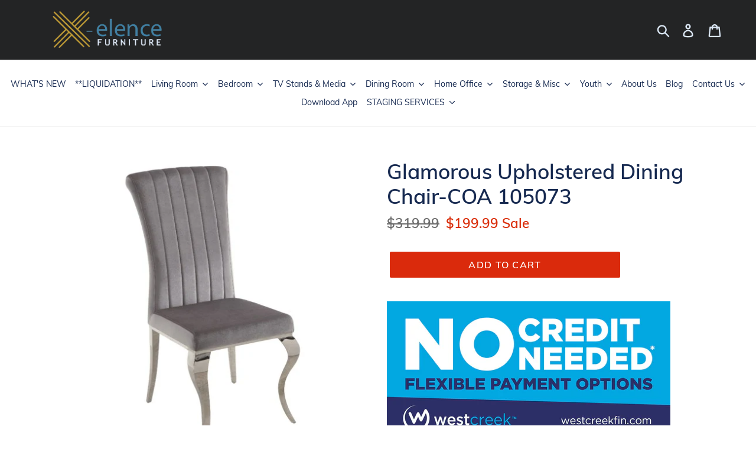

--- FILE ---
content_type: text/html; charset=utf-8
request_url: https://xelencefurniture.com/products/dining-chairs-and-bar-stools-glamorous-upholstered-dining-chair-105073
body_size: 21372
content:
<!doctype html>
<!--[if IE 9]> <html class="ie9 no-js" lang="en"> <![endif]-->
<!--[if (gt IE 9)|!(IE)]><!--> <html class="no-js" lang="en"> <!--<![endif]-->
<head>
  <meta charset="utf-8">
  <meta http-equiv="X-UA-Compatible" content="IE=edge,chrome=1">
  <meta name="viewport" content="width=device-width,initial-scale=1">
  <meta name="theme-color" content="#da2a0c">
  <link rel="canonical" href="https://xelencefurniture.com/products/dining-chairs-and-bar-stools-glamorous-upholstered-dining-chair-105073"><link rel="shortcut icon" href="//xelencefurniture.com/cdn/shop/files/favicon_edc93aa9-54f3-4358-bd7a-098ee933a7b3_32x32.png?v=1613549582" type="image/png"><title>Glamorous Upholstered Dining Chair-COA 105073
&ndash; X-elence Furniture</title><meta name="description" content="                                                                         http://dealer.westcreekfin.com/ApplicationForm/IntroScreen?publicStoreId=efdf9daf-d4af-4bf1-ba1a-715fed4c676e&amp;amp;cm=Copy Glamorous Upholstered Dining Chair Dimensions:Width: 19  x  Depth: 27.5  x  Height: 41.25 The Dining Chairs and Bar Stools Di"><!-- /snippets/social-meta-tags.liquid -->




<meta property="og:site_name" content="X-elence Furniture">
<meta property="og:url" content="https://xelencefurniture.com/products/dining-chairs-and-bar-stools-glamorous-upholstered-dining-chair-105073">
<meta property="og:title" content="Glamorous Upholstered Dining Chair-COA 105073">
<meta property="og:type" content="product">
<meta property="og:description" content="                                                                         http://dealer.westcreekfin.com/ApplicationForm/IntroScreen?publicStoreId=efdf9daf-d4af-4bf1-ba1a-715fed4c676e&amp;amp;cm=Copy Glamorous Upholstered Dining Chair Dimensions:Width: 19  x  Depth: 27.5  x  Height: 41.25 The Dining Chairs and Bar Stools Di">

  <meta property="og:price:amount" content="199.99">
  <meta property="og:price:currency" content="USD">

<meta property="og:image" content="http://xelencefurniture.com/cdn/shop/products/products_2Fcoaster_2Fcolor_2Fdining_20chairs_20and_20bar_20stools_105073-b1_1200x1200.jpg?v=1537520422"><meta property="og:image" content="http://xelencefurniture.com/cdn/shop/products/products_2Fcoaster_2Fcolor_2Fdining_20chairs_20and_20bar_20stools_105073-s2_1200x1200.jpg?v=1537520422">
<meta property="og:image:secure_url" content="https://xelencefurniture.com/cdn/shop/products/products_2Fcoaster_2Fcolor_2Fdining_20chairs_20and_20bar_20stools_105073-b1_1200x1200.jpg?v=1537520422"><meta property="og:image:secure_url" content="https://xelencefurniture.com/cdn/shop/products/products_2Fcoaster_2Fcolor_2Fdining_20chairs_20and_20bar_20stools_105073-s2_1200x1200.jpg?v=1537520422">


<meta name="twitter:card" content="summary_large_image">
<meta name="twitter:title" content="Glamorous Upholstered Dining Chair-COA 105073">
<meta name="twitter:description" content="                                                                         http://dealer.westcreekfin.com/ApplicationForm/IntroScreen?publicStoreId=efdf9daf-d4af-4bf1-ba1a-715fed4c676e&amp;amp;cm=Copy Glamorous Upholstered Dining Chair Dimensions:Width: 19  x  Depth: 27.5  x  Height: 41.25 The Dining Chairs and Bar Stools Di">


  <link href="//xelencefurniture.com/cdn/shop/t/4/assets/theme.scss.css?v=99493011556989758071680220229" rel="stylesheet" type="text/css" media="all" />
  <link href="//xelencefurniture.com/cdn/shop/t/4/assets/custom-style.scss.css?v=137076559228891875511565301192" rel="stylesheet" type="text/css" media="all" />

  <script>
    var theme = {
      strings: {
        addToCart: "Add to cart",
        soldOut: "Sold out",
        unavailable: "Unavailable",
        regularPrice: "Regular price",
        sale: "Sale",
        showMore: "Show More",
        showLess: "Show Less",
        addressError: "Error looking up that address",
        addressNoResults: "No results for that address",
        addressQueryLimit: "You have exceeded the Google API usage limit. Consider upgrading to a \u003ca href=\"https:\/\/developers.google.com\/maps\/premium\/usage-limits\"\u003ePremium Plan\u003c\/a\u003e.",
        authError: "There was a problem authenticating your Google Maps account.",
        newWindow: "Opens in a new window.",
        external: "Opens external website.",
        newWindowExternal: "Opens external website in a new window."
      },
      moneyFormat: "${{amount}}"
    }

    document.documentElement.className = document.documentElement.className.replace('no-js', 'js');
  </script>

  <!--[if (lte IE 9) ]><script src="//xelencefurniture.com/cdn/shop/t/4/assets/match-media.min.js?v=22265819453975888031537258023" type="text/javascript"></script><![endif]--><!--[if (gt IE 9)|!(IE)]><!--><script src="//xelencefurniture.com/cdn/shop/t/4/assets/lazysizes.js?v=68441465964607740661537258022" async="async"></script><!--<![endif]-->
  <!--[if lte IE 9]><script src="//xelencefurniture.com/cdn/shop/t/4/assets/lazysizes.min.js?v=201"></script><![endif]-->

  <!--[if (gt IE 9)|!(IE)]><!--><script src="//xelencefurniture.com/cdn/shop/t/4/assets/vendor.js?v=121857302354663160541537258023" defer="defer"></script><!--<![endif]-->
  <!--[if lte IE 9]><script src="//xelencefurniture.com/cdn/shop/t/4/assets/vendor.js?v=121857302354663160541537258023"></script><![endif]-->

  <!--[if (gt IE 9)|!(IE)]><!--><script src="//xelencefurniture.com/cdn/shop/t/4/assets/theme.js?v=161950477018278326151639407817" defer="defer"></script><!--<![endif]-->
  <!--[if lte IE 9]><script src="//xelencefurniture.com/cdn/shop/t/4/assets/theme.js?v=161950477018278326151639407817"></script><![endif]-->

  <script>window.performance && window.performance.mark && window.performance.mark('shopify.content_for_header.start');</script><meta name="facebook-domain-verification" content="u7azbzpvxjjlibyeehqeke4qibb1om">
<meta name="facebook-domain-verification" content="f4rxr9d8uk1hhc88l3gvuxqvd8hg0a">
<meta id="shopify-digital-wallet" name="shopify-digital-wallet" content="/27935888/digital_wallets/dialog">
<meta name="shopify-checkout-api-token" content="d9d678ff643a5330ef05e253e2595b24">
<meta id="in-context-paypal-metadata" data-shop-id="27935888" data-venmo-supported="true" data-environment="production" data-locale="en_US" data-paypal-v4="true" data-currency="USD">
<link rel="alternate" type="application/json+oembed" href="https://xelencefurniture.com/products/dining-chairs-and-bar-stools-glamorous-upholstered-dining-chair-105073.oembed">
<script async="async" src="/checkouts/internal/preloads.js?locale=en-US"></script>
<script id="shopify-features" type="application/json">{"accessToken":"d9d678ff643a5330ef05e253e2595b24","betas":["rich-media-storefront-analytics"],"domain":"xelencefurniture.com","predictiveSearch":true,"shopId":27935888,"locale":"en"}</script>
<script>var Shopify = Shopify || {};
Shopify.shop = "x-elence-furniture.myshopify.com";
Shopify.locale = "en";
Shopify.currency = {"active":"USD","rate":"1.0"};
Shopify.country = "US";
Shopify.theme = {"name":"Debut","id":33314177066,"schema_name":"Debut","schema_version":"8.0.0","theme_store_id":796,"role":"main"};
Shopify.theme.handle = "null";
Shopify.theme.style = {"id":null,"handle":null};
Shopify.cdnHost = "xelencefurniture.com/cdn";
Shopify.routes = Shopify.routes || {};
Shopify.routes.root = "/";</script>
<script type="module">!function(o){(o.Shopify=o.Shopify||{}).modules=!0}(window);</script>
<script>!function(o){function n(){var o=[];function n(){o.push(Array.prototype.slice.apply(arguments))}return n.q=o,n}var t=o.Shopify=o.Shopify||{};t.loadFeatures=n(),t.autoloadFeatures=n()}(window);</script>
<script id="shop-js-analytics" type="application/json">{"pageType":"product"}</script>
<script defer="defer" async type="module" src="//xelencefurniture.com/cdn/shopifycloud/shop-js/modules/v2/client.init-shop-cart-sync_BdyHc3Nr.en.esm.js"></script>
<script defer="defer" async type="module" src="//xelencefurniture.com/cdn/shopifycloud/shop-js/modules/v2/chunk.common_Daul8nwZ.esm.js"></script>
<script type="module">
  await import("//xelencefurniture.com/cdn/shopifycloud/shop-js/modules/v2/client.init-shop-cart-sync_BdyHc3Nr.en.esm.js");
await import("//xelencefurniture.com/cdn/shopifycloud/shop-js/modules/v2/chunk.common_Daul8nwZ.esm.js");

  window.Shopify.SignInWithShop?.initShopCartSync?.({"fedCMEnabled":true,"windoidEnabled":true});

</script>
<script id="__st">var __st={"a":27935888,"offset":-28800,"reqid":"25c6f578-161c-44bf-9762-edc5b133e425-1768981042","pageurl":"xelencefurniture.com\/products\/dining-chairs-and-bar-stools-glamorous-upholstered-dining-chair-105073","u":"7743b9aef9b0","p":"product","rtyp":"product","rid":1693218504746};</script>
<script>window.ShopifyPaypalV4VisibilityTracking = true;</script>
<script id="captcha-bootstrap">!function(){'use strict';const t='contact',e='account',n='new_comment',o=[[t,t],['blogs',n],['comments',n],[t,'customer']],c=[[e,'customer_login'],[e,'guest_login'],[e,'recover_customer_password'],[e,'create_customer']],r=t=>t.map((([t,e])=>`form[action*='/${t}']:not([data-nocaptcha='true']) input[name='form_type'][value='${e}']`)).join(','),a=t=>()=>t?[...document.querySelectorAll(t)].map((t=>t.form)):[];function s(){const t=[...o],e=r(t);return a(e)}const i='password',u='form_key',d=['recaptcha-v3-token','g-recaptcha-response','h-captcha-response',i],f=()=>{try{return window.sessionStorage}catch{return}},m='__shopify_v',_=t=>t.elements[u];function p(t,e,n=!1){try{const o=window.sessionStorage,c=JSON.parse(o.getItem(e)),{data:r}=function(t){const{data:e,action:n}=t;return t[m]||n?{data:e,action:n}:{data:t,action:n}}(c);for(const[e,n]of Object.entries(r))t.elements[e]&&(t.elements[e].value=n);n&&o.removeItem(e)}catch(o){console.error('form repopulation failed',{error:o})}}const l='form_type',E='cptcha';function T(t){t.dataset[E]=!0}const w=window,h=w.document,L='Shopify',v='ce_forms',y='captcha';let A=!1;((t,e)=>{const n=(g='f06e6c50-85a8-45c8-87d0-21a2b65856fe',I='https://cdn.shopify.com/shopifycloud/storefront-forms-hcaptcha/ce_storefront_forms_captcha_hcaptcha.v1.5.2.iife.js',D={infoText:'Protected by hCaptcha',privacyText:'Privacy',termsText:'Terms'},(t,e,n)=>{const o=w[L][v],c=o.bindForm;if(c)return c(t,g,e,D).then(n);var r;o.q.push([[t,g,e,D],n]),r=I,A||(h.body.append(Object.assign(h.createElement('script'),{id:'captcha-provider',async:!0,src:r})),A=!0)});var g,I,D;w[L]=w[L]||{},w[L][v]=w[L][v]||{},w[L][v].q=[],w[L][y]=w[L][y]||{},w[L][y].protect=function(t,e){n(t,void 0,e),T(t)},Object.freeze(w[L][y]),function(t,e,n,w,h,L){const[v,y,A,g]=function(t,e,n){const i=e?o:[],u=t?c:[],d=[...i,...u],f=r(d),m=r(i),_=r(d.filter((([t,e])=>n.includes(e))));return[a(f),a(m),a(_),s()]}(w,h,L),I=t=>{const e=t.target;return e instanceof HTMLFormElement?e:e&&e.form},D=t=>v().includes(t);t.addEventListener('submit',(t=>{const e=I(t);if(!e)return;const n=D(e)&&!e.dataset.hcaptchaBound&&!e.dataset.recaptchaBound,o=_(e),c=g().includes(e)&&(!o||!o.value);(n||c)&&t.preventDefault(),c&&!n&&(function(t){try{if(!f())return;!function(t){const e=f();if(!e)return;const n=_(t);if(!n)return;const o=n.value;o&&e.removeItem(o)}(t);const e=Array.from(Array(32),(()=>Math.random().toString(36)[2])).join('');!function(t,e){_(t)||t.append(Object.assign(document.createElement('input'),{type:'hidden',name:u})),t.elements[u].value=e}(t,e),function(t,e){const n=f();if(!n)return;const o=[...t.querySelectorAll(`input[type='${i}']`)].map((({name:t})=>t)),c=[...d,...o],r={};for(const[a,s]of new FormData(t).entries())c.includes(a)||(r[a]=s);n.setItem(e,JSON.stringify({[m]:1,action:t.action,data:r}))}(t,e)}catch(e){console.error('failed to persist form',e)}}(e),e.submit())}));const S=(t,e)=>{t&&!t.dataset[E]&&(n(t,e.some((e=>e===t))),T(t))};for(const o of['focusin','change'])t.addEventListener(o,(t=>{const e=I(t);D(e)&&S(e,y())}));const B=e.get('form_key'),M=e.get(l),P=B&&M;t.addEventListener('DOMContentLoaded',(()=>{const t=y();if(P)for(const e of t)e.elements[l].value===M&&p(e,B);[...new Set([...A(),...v().filter((t=>'true'===t.dataset.shopifyCaptcha))])].forEach((e=>S(e,t)))}))}(h,new URLSearchParams(w.location.search),n,t,e,['guest_login'])})(!0,!0)}();</script>
<script integrity="sha256-4kQ18oKyAcykRKYeNunJcIwy7WH5gtpwJnB7kiuLZ1E=" data-source-attribution="shopify.loadfeatures" defer="defer" src="//xelencefurniture.com/cdn/shopifycloud/storefront/assets/storefront/load_feature-a0a9edcb.js" crossorigin="anonymous"></script>
<script data-source-attribution="shopify.dynamic_checkout.dynamic.init">var Shopify=Shopify||{};Shopify.PaymentButton=Shopify.PaymentButton||{isStorefrontPortableWallets:!0,init:function(){window.Shopify.PaymentButton.init=function(){};var t=document.createElement("script");t.src="https://xelencefurniture.com/cdn/shopifycloud/portable-wallets/latest/portable-wallets.en.js",t.type="module",document.head.appendChild(t)}};
</script>
<script data-source-attribution="shopify.dynamic_checkout.buyer_consent">
  function portableWalletsHideBuyerConsent(e){var t=document.getElementById("shopify-buyer-consent"),n=document.getElementById("shopify-subscription-policy-button");t&&n&&(t.classList.add("hidden"),t.setAttribute("aria-hidden","true"),n.removeEventListener("click",e))}function portableWalletsShowBuyerConsent(e){var t=document.getElementById("shopify-buyer-consent"),n=document.getElementById("shopify-subscription-policy-button");t&&n&&(t.classList.remove("hidden"),t.removeAttribute("aria-hidden"),n.addEventListener("click",e))}window.Shopify?.PaymentButton&&(window.Shopify.PaymentButton.hideBuyerConsent=portableWalletsHideBuyerConsent,window.Shopify.PaymentButton.showBuyerConsent=portableWalletsShowBuyerConsent);
</script>
<script data-source-attribution="shopify.dynamic_checkout.cart.bootstrap">document.addEventListener("DOMContentLoaded",(function(){function t(){return document.querySelector("shopify-accelerated-checkout-cart, shopify-accelerated-checkout")}if(t())Shopify.PaymentButton.init();else{new MutationObserver((function(e,n){t()&&(Shopify.PaymentButton.init(),n.disconnect())})).observe(document.body,{childList:!0,subtree:!0})}}));
</script>
<link id="shopify-accelerated-checkout-styles" rel="stylesheet" media="screen" href="https://xelencefurniture.com/cdn/shopifycloud/portable-wallets/latest/accelerated-checkout-backwards-compat.css" crossorigin="anonymous">
<style id="shopify-accelerated-checkout-cart">
        #shopify-buyer-consent {
  margin-top: 1em;
  display: inline-block;
  width: 100%;
}

#shopify-buyer-consent.hidden {
  display: none;
}

#shopify-subscription-policy-button {
  background: none;
  border: none;
  padding: 0;
  text-decoration: underline;
  font-size: inherit;
  cursor: pointer;
}

#shopify-subscription-policy-button::before {
  box-shadow: none;
}

      </style>

<script>window.performance && window.performance.mark && window.performance.mark('shopify.content_for_header.end');</script>
<link href="https://monorail-edge.shopifysvc.com" rel="dns-prefetch">
<script>(function(){if ("sendBeacon" in navigator && "performance" in window) {try {var session_token_from_headers = performance.getEntriesByType('navigation')[0].serverTiming.find(x => x.name == '_s').description;} catch {var session_token_from_headers = undefined;}var session_cookie_matches = document.cookie.match(/_shopify_s=([^;]*)/);var session_token_from_cookie = session_cookie_matches && session_cookie_matches.length === 2 ? session_cookie_matches[1] : "";var session_token = session_token_from_headers || session_token_from_cookie || "";function handle_abandonment_event(e) {var entries = performance.getEntries().filter(function(entry) {return /monorail-edge.shopifysvc.com/.test(entry.name);});if (!window.abandonment_tracked && entries.length === 0) {window.abandonment_tracked = true;var currentMs = Date.now();var navigation_start = performance.timing.navigationStart;var payload = {shop_id: 27935888,url: window.location.href,navigation_start,duration: currentMs - navigation_start,session_token,page_type: "product"};window.navigator.sendBeacon("https://monorail-edge.shopifysvc.com/v1/produce", JSON.stringify({schema_id: "online_store_buyer_site_abandonment/1.1",payload: payload,metadata: {event_created_at_ms: currentMs,event_sent_at_ms: currentMs}}));}}window.addEventListener('pagehide', handle_abandonment_event);}}());</script>
<script id="web-pixels-manager-setup">(function e(e,d,r,n,o){if(void 0===o&&(o={}),!Boolean(null===(a=null===(i=window.Shopify)||void 0===i?void 0:i.analytics)||void 0===a?void 0:a.replayQueue)){var i,a;window.Shopify=window.Shopify||{};var t=window.Shopify;t.analytics=t.analytics||{};var s=t.analytics;s.replayQueue=[],s.publish=function(e,d,r){return s.replayQueue.push([e,d,r]),!0};try{self.performance.mark("wpm:start")}catch(e){}var l=function(){var e={modern:/Edge?\/(1{2}[4-9]|1[2-9]\d|[2-9]\d{2}|\d{4,})\.\d+(\.\d+|)|Firefox\/(1{2}[4-9]|1[2-9]\d|[2-9]\d{2}|\d{4,})\.\d+(\.\d+|)|Chrom(ium|e)\/(9{2}|\d{3,})\.\d+(\.\d+|)|(Maci|X1{2}).+ Version\/(15\.\d+|(1[6-9]|[2-9]\d|\d{3,})\.\d+)([,.]\d+|)( \(\w+\)|)( Mobile\/\w+|) Safari\/|Chrome.+OPR\/(9{2}|\d{3,})\.\d+\.\d+|(CPU[ +]OS|iPhone[ +]OS|CPU[ +]iPhone|CPU IPhone OS|CPU iPad OS)[ +]+(15[._]\d+|(1[6-9]|[2-9]\d|\d{3,})[._]\d+)([._]\d+|)|Android:?[ /-](13[3-9]|1[4-9]\d|[2-9]\d{2}|\d{4,})(\.\d+|)(\.\d+|)|Android.+Firefox\/(13[5-9]|1[4-9]\d|[2-9]\d{2}|\d{4,})\.\d+(\.\d+|)|Android.+Chrom(ium|e)\/(13[3-9]|1[4-9]\d|[2-9]\d{2}|\d{4,})\.\d+(\.\d+|)|SamsungBrowser\/([2-9]\d|\d{3,})\.\d+/,legacy:/Edge?\/(1[6-9]|[2-9]\d|\d{3,})\.\d+(\.\d+|)|Firefox\/(5[4-9]|[6-9]\d|\d{3,})\.\d+(\.\d+|)|Chrom(ium|e)\/(5[1-9]|[6-9]\d|\d{3,})\.\d+(\.\d+|)([\d.]+$|.*Safari\/(?![\d.]+ Edge\/[\d.]+$))|(Maci|X1{2}).+ Version\/(10\.\d+|(1[1-9]|[2-9]\d|\d{3,})\.\d+)([,.]\d+|)( \(\w+\)|)( Mobile\/\w+|) Safari\/|Chrome.+OPR\/(3[89]|[4-9]\d|\d{3,})\.\d+\.\d+|(CPU[ +]OS|iPhone[ +]OS|CPU[ +]iPhone|CPU IPhone OS|CPU iPad OS)[ +]+(10[._]\d+|(1[1-9]|[2-9]\d|\d{3,})[._]\d+)([._]\d+|)|Android:?[ /-](13[3-9]|1[4-9]\d|[2-9]\d{2}|\d{4,})(\.\d+|)(\.\d+|)|Mobile Safari.+OPR\/([89]\d|\d{3,})\.\d+\.\d+|Android.+Firefox\/(13[5-9]|1[4-9]\d|[2-9]\d{2}|\d{4,})\.\d+(\.\d+|)|Android.+Chrom(ium|e)\/(13[3-9]|1[4-9]\d|[2-9]\d{2}|\d{4,})\.\d+(\.\d+|)|Android.+(UC? ?Browser|UCWEB|U3)[ /]?(15\.([5-9]|\d{2,})|(1[6-9]|[2-9]\d|\d{3,})\.\d+)\.\d+|SamsungBrowser\/(5\.\d+|([6-9]|\d{2,})\.\d+)|Android.+MQ{2}Browser\/(14(\.(9|\d{2,})|)|(1[5-9]|[2-9]\d|\d{3,})(\.\d+|))(\.\d+|)|K[Aa][Ii]OS\/(3\.\d+|([4-9]|\d{2,})\.\d+)(\.\d+|)/},d=e.modern,r=e.legacy,n=navigator.userAgent;return n.match(d)?"modern":n.match(r)?"legacy":"unknown"}(),u="modern"===l?"modern":"legacy",c=(null!=n?n:{modern:"",legacy:""})[u],f=function(e){return[e.baseUrl,"/wpm","/b",e.hashVersion,"modern"===e.buildTarget?"m":"l",".js"].join("")}({baseUrl:d,hashVersion:r,buildTarget:u}),m=function(e){var d=e.version,r=e.bundleTarget,n=e.surface,o=e.pageUrl,i=e.monorailEndpoint;return{emit:function(e){var a=e.status,t=e.errorMsg,s=(new Date).getTime(),l=JSON.stringify({metadata:{event_sent_at_ms:s},events:[{schema_id:"web_pixels_manager_load/3.1",payload:{version:d,bundle_target:r,page_url:o,status:a,surface:n,error_msg:t},metadata:{event_created_at_ms:s}}]});if(!i)return console&&console.warn&&console.warn("[Web Pixels Manager] No Monorail endpoint provided, skipping logging."),!1;try{return self.navigator.sendBeacon.bind(self.navigator)(i,l)}catch(e){}var u=new XMLHttpRequest;try{return u.open("POST",i,!0),u.setRequestHeader("Content-Type","text/plain"),u.send(l),!0}catch(e){return console&&console.warn&&console.warn("[Web Pixels Manager] Got an unhandled error while logging to Monorail."),!1}}}}({version:r,bundleTarget:l,surface:e.surface,pageUrl:self.location.href,monorailEndpoint:e.monorailEndpoint});try{o.browserTarget=l,function(e){var d=e.src,r=e.async,n=void 0===r||r,o=e.onload,i=e.onerror,a=e.sri,t=e.scriptDataAttributes,s=void 0===t?{}:t,l=document.createElement("script"),u=document.querySelector("head"),c=document.querySelector("body");if(l.async=n,l.src=d,a&&(l.integrity=a,l.crossOrigin="anonymous"),s)for(var f in s)if(Object.prototype.hasOwnProperty.call(s,f))try{l.dataset[f]=s[f]}catch(e){}if(o&&l.addEventListener("load",o),i&&l.addEventListener("error",i),u)u.appendChild(l);else{if(!c)throw new Error("Did not find a head or body element to append the script");c.appendChild(l)}}({src:f,async:!0,onload:function(){if(!function(){var e,d;return Boolean(null===(d=null===(e=window.Shopify)||void 0===e?void 0:e.analytics)||void 0===d?void 0:d.initialized)}()){var d=window.webPixelsManager.init(e)||void 0;if(d){var r=window.Shopify.analytics;r.replayQueue.forEach((function(e){var r=e[0],n=e[1],o=e[2];d.publishCustomEvent(r,n,o)})),r.replayQueue=[],r.publish=d.publishCustomEvent,r.visitor=d.visitor,r.initialized=!0}}},onerror:function(){return m.emit({status:"failed",errorMsg:"".concat(f," has failed to load")})},sri:function(e){var d=/^sha384-[A-Za-z0-9+/=]+$/;return"string"==typeof e&&d.test(e)}(c)?c:"",scriptDataAttributes:o}),m.emit({status:"loading"})}catch(e){m.emit({status:"failed",errorMsg:(null==e?void 0:e.message)||"Unknown error"})}}})({shopId: 27935888,storefrontBaseUrl: "https://xelencefurniture.com",extensionsBaseUrl: "https://extensions.shopifycdn.com/cdn/shopifycloud/web-pixels-manager",monorailEndpoint: "https://monorail-edge.shopifysvc.com/unstable/produce_batch",surface: "storefront-renderer",enabledBetaFlags: ["2dca8a86"],webPixelsConfigList: [{"id":"294649891","configuration":"{\"pixel_id\":\"1491653181364747\",\"pixel_type\":\"facebook_pixel\"}","eventPayloadVersion":"v1","runtimeContext":"OPEN","scriptVersion":"ca16bc87fe92b6042fbaa3acc2fbdaa6","type":"APP","apiClientId":2329312,"privacyPurposes":["ANALYTICS","MARKETING","SALE_OF_DATA"],"dataSharingAdjustments":{"protectedCustomerApprovalScopes":["read_customer_address","read_customer_email","read_customer_name","read_customer_personal_data","read_customer_phone"]}},{"id":"shopify-app-pixel","configuration":"{}","eventPayloadVersion":"v1","runtimeContext":"STRICT","scriptVersion":"0450","apiClientId":"shopify-pixel","type":"APP","privacyPurposes":["ANALYTICS","MARKETING"]},{"id":"shopify-custom-pixel","eventPayloadVersion":"v1","runtimeContext":"LAX","scriptVersion":"0450","apiClientId":"shopify-pixel","type":"CUSTOM","privacyPurposes":["ANALYTICS","MARKETING"]}],isMerchantRequest: false,initData: {"shop":{"name":"X-elence Furniture","paymentSettings":{"currencyCode":"USD"},"myshopifyDomain":"x-elence-furniture.myshopify.com","countryCode":"US","storefrontUrl":"https:\/\/xelencefurniture.com"},"customer":null,"cart":null,"checkout":null,"productVariants":[{"price":{"amount":199.99,"currencyCode":"USD"},"product":{"title":"Glamorous Upholstered Dining Chair-COA 105073","vendor":"Coaster","id":"1693218504746","untranslatedTitle":"Glamorous Upholstered Dining Chair-COA 105073","url":"\/products\/dining-chairs-and-bar-stools-glamorous-upholstered-dining-chair-105073","type":"CHAIR"},"id":"13916206268458","image":{"src":"\/\/xelencefurniture.com\/cdn\/shop\/products\/products_2Fcoaster_2Fcolor_2Fdining_20chairs_20and_20bar_20stools_105073-b1.jpg?v=1537520422"},"sku":"","title":"Default Title","untranslatedTitle":"Default Title"}],"purchasingCompany":null},},"https://xelencefurniture.com/cdn","fcfee988w5aeb613cpc8e4bc33m6693e112",{"modern":"","legacy":""},{"shopId":"27935888","storefrontBaseUrl":"https:\/\/xelencefurniture.com","extensionBaseUrl":"https:\/\/extensions.shopifycdn.com\/cdn\/shopifycloud\/web-pixels-manager","surface":"storefront-renderer","enabledBetaFlags":"[\"2dca8a86\"]","isMerchantRequest":"false","hashVersion":"fcfee988w5aeb613cpc8e4bc33m6693e112","publish":"custom","events":"[[\"page_viewed\",{}],[\"product_viewed\",{\"productVariant\":{\"price\":{\"amount\":199.99,\"currencyCode\":\"USD\"},\"product\":{\"title\":\"Glamorous Upholstered Dining Chair-COA 105073\",\"vendor\":\"Coaster\",\"id\":\"1693218504746\",\"untranslatedTitle\":\"Glamorous Upholstered Dining Chair-COA 105073\",\"url\":\"\/products\/dining-chairs-and-bar-stools-glamorous-upholstered-dining-chair-105073\",\"type\":\"CHAIR\"},\"id\":\"13916206268458\",\"image\":{\"src\":\"\/\/xelencefurniture.com\/cdn\/shop\/products\/products_2Fcoaster_2Fcolor_2Fdining_20chairs_20and_20bar_20stools_105073-b1.jpg?v=1537520422\"},\"sku\":\"\",\"title\":\"Default Title\",\"untranslatedTitle\":\"Default Title\"}}]]"});</script><script>
  window.ShopifyAnalytics = window.ShopifyAnalytics || {};
  window.ShopifyAnalytics.meta = window.ShopifyAnalytics.meta || {};
  window.ShopifyAnalytics.meta.currency = 'USD';
  var meta = {"product":{"id":1693218504746,"gid":"gid:\/\/shopify\/Product\/1693218504746","vendor":"Coaster","type":"CHAIR","handle":"dining-chairs-and-bar-stools-glamorous-upholstered-dining-chair-105073","variants":[{"id":13916206268458,"price":19999,"name":"Glamorous Upholstered Dining Chair-COA 105073","public_title":null,"sku":""}],"remote":false},"page":{"pageType":"product","resourceType":"product","resourceId":1693218504746,"requestId":"25c6f578-161c-44bf-9762-edc5b133e425-1768981042"}};
  for (var attr in meta) {
    window.ShopifyAnalytics.meta[attr] = meta[attr];
  }
</script>
<script class="analytics">
  (function () {
    var customDocumentWrite = function(content) {
      var jquery = null;

      if (window.jQuery) {
        jquery = window.jQuery;
      } else if (window.Checkout && window.Checkout.$) {
        jquery = window.Checkout.$;
      }

      if (jquery) {
        jquery('body').append(content);
      }
    };

    var hasLoggedConversion = function(token) {
      if (token) {
        return document.cookie.indexOf('loggedConversion=' + token) !== -1;
      }
      return false;
    }

    var setCookieIfConversion = function(token) {
      if (token) {
        var twoMonthsFromNow = new Date(Date.now());
        twoMonthsFromNow.setMonth(twoMonthsFromNow.getMonth() + 2);

        document.cookie = 'loggedConversion=' + token + '; expires=' + twoMonthsFromNow;
      }
    }

    var trekkie = window.ShopifyAnalytics.lib = window.trekkie = window.trekkie || [];
    if (trekkie.integrations) {
      return;
    }
    trekkie.methods = [
      'identify',
      'page',
      'ready',
      'track',
      'trackForm',
      'trackLink'
    ];
    trekkie.factory = function(method) {
      return function() {
        var args = Array.prototype.slice.call(arguments);
        args.unshift(method);
        trekkie.push(args);
        return trekkie;
      };
    };
    for (var i = 0; i < trekkie.methods.length; i++) {
      var key = trekkie.methods[i];
      trekkie[key] = trekkie.factory(key);
    }
    trekkie.load = function(config) {
      trekkie.config = config || {};
      trekkie.config.initialDocumentCookie = document.cookie;
      var first = document.getElementsByTagName('script')[0];
      var script = document.createElement('script');
      script.type = 'text/javascript';
      script.onerror = function(e) {
        var scriptFallback = document.createElement('script');
        scriptFallback.type = 'text/javascript';
        scriptFallback.onerror = function(error) {
                var Monorail = {
      produce: function produce(monorailDomain, schemaId, payload) {
        var currentMs = new Date().getTime();
        var event = {
          schema_id: schemaId,
          payload: payload,
          metadata: {
            event_created_at_ms: currentMs,
            event_sent_at_ms: currentMs
          }
        };
        return Monorail.sendRequest("https://" + monorailDomain + "/v1/produce", JSON.stringify(event));
      },
      sendRequest: function sendRequest(endpointUrl, payload) {
        // Try the sendBeacon API
        if (window && window.navigator && typeof window.navigator.sendBeacon === 'function' && typeof window.Blob === 'function' && !Monorail.isIos12()) {
          var blobData = new window.Blob([payload], {
            type: 'text/plain'
          });

          if (window.navigator.sendBeacon(endpointUrl, blobData)) {
            return true;
          } // sendBeacon was not successful

        } // XHR beacon

        var xhr = new XMLHttpRequest();

        try {
          xhr.open('POST', endpointUrl);
          xhr.setRequestHeader('Content-Type', 'text/plain');
          xhr.send(payload);
        } catch (e) {
          console.log(e);
        }

        return false;
      },
      isIos12: function isIos12() {
        return window.navigator.userAgent.lastIndexOf('iPhone; CPU iPhone OS 12_') !== -1 || window.navigator.userAgent.lastIndexOf('iPad; CPU OS 12_') !== -1;
      }
    };
    Monorail.produce('monorail-edge.shopifysvc.com',
      'trekkie_storefront_load_errors/1.1',
      {shop_id: 27935888,
      theme_id: 33314177066,
      app_name: "storefront",
      context_url: window.location.href,
      source_url: "//xelencefurniture.com/cdn/s/trekkie.storefront.cd680fe47e6c39ca5d5df5f0a32d569bc48c0f27.min.js"});

        };
        scriptFallback.async = true;
        scriptFallback.src = '//xelencefurniture.com/cdn/s/trekkie.storefront.cd680fe47e6c39ca5d5df5f0a32d569bc48c0f27.min.js';
        first.parentNode.insertBefore(scriptFallback, first);
      };
      script.async = true;
      script.src = '//xelencefurniture.com/cdn/s/trekkie.storefront.cd680fe47e6c39ca5d5df5f0a32d569bc48c0f27.min.js';
      first.parentNode.insertBefore(script, first);
    };
    trekkie.load(
      {"Trekkie":{"appName":"storefront","development":false,"defaultAttributes":{"shopId":27935888,"isMerchantRequest":null,"themeId":33314177066,"themeCityHash":"11251922535022215876","contentLanguage":"en","currency":"USD","eventMetadataId":"0a79e5e8-d17b-4f07-8254-40b3460311bb"},"isServerSideCookieWritingEnabled":true,"monorailRegion":"shop_domain","enabledBetaFlags":["65f19447"]},"Session Attribution":{},"S2S":{"facebookCapiEnabled":true,"source":"trekkie-storefront-renderer","apiClientId":580111}}
    );

    var loaded = false;
    trekkie.ready(function() {
      if (loaded) return;
      loaded = true;

      window.ShopifyAnalytics.lib = window.trekkie;

      var originalDocumentWrite = document.write;
      document.write = customDocumentWrite;
      try { window.ShopifyAnalytics.merchantGoogleAnalytics.call(this); } catch(error) {};
      document.write = originalDocumentWrite;

      window.ShopifyAnalytics.lib.page(null,{"pageType":"product","resourceType":"product","resourceId":1693218504746,"requestId":"25c6f578-161c-44bf-9762-edc5b133e425-1768981042","shopifyEmitted":true});

      var match = window.location.pathname.match(/checkouts\/(.+)\/(thank_you|post_purchase)/)
      var token = match? match[1]: undefined;
      if (!hasLoggedConversion(token)) {
        setCookieIfConversion(token);
        window.ShopifyAnalytics.lib.track("Viewed Product",{"currency":"USD","variantId":13916206268458,"productId":1693218504746,"productGid":"gid:\/\/shopify\/Product\/1693218504746","name":"Glamorous Upholstered Dining Chair-COA 105073","price":"199.99","sku":"","brand":"Coaster","variant":null,"category":"CHAIR","nonInteraction":true,"remote":false},undefined,undefined,{"shopifyEmitted":true});
      window.ShopifyAnalytics.lib.track("monorail:\/\/trekkie_storefront_viewed_product\/1.1",{"currency":"USD","variantId":13916206268458,"productId":1693218504746,"productGid":"gid:\/\/shopify\/Product\/1693218504746","name":"Glamorous Upholstered Dining Chair-COA 105073","price":"199.99","sku":"","brand":"Coaster","variant":null,"category":"CHAIR","nonInteraction":true,"remote":false,"referer":"https:\/\/xelencefurniture.com\/products\/dining-chairs-and-bar-stools-glamorous-upholstered-dining-chair-105073"});
      }
    });


        var eventsListenerScript = document.createElement('script');
        eventsListenerScript.async = true;
        eventsListenerScript.src = "//xelencefurniture.com/cdn/shopifycloud/storefront/assets/shop_events_listener-3da45d37.js";
        document.getElementsByTagName('head')[0].appendChild(eventsListenerScript);

})();</script>
  <script>
  if (!window.ga || (window.ga && typeof window.ga !== 'function')) {
    window.ga = function ga() {
      (window.ga.q = window.ga.q || []).push(arguments);
      if (window.Shopify && window.Shopify.analytics && typeof window.Shopify.analytics.publish === 'function') {
        window.Shopify.analytics.publish("ga_stub_called", {}, {sendTo: "google_osp_migration"});
      }
      console.error("Shopify's Google Analytics stub called with:", Array.from(arguments), "\nSee https://help.shopify.com/manual/promoting-marketing/pixels/pixel-migration#google for more information.");
    };
    if (window.Shopify && window.Shopify.analytics && typeof window.Shopify.analytics.publish === 'function') {
      window.Shopify.analytics.publish("ga_stub_initialized", {}, {sendTo: "google_osp_migration"});
    }
  }
</script>
<script
  defer
  src="https://xelencefurniture.com/cdn/shopifycloud/perf-kit/shopify-perf-kit-3.0.4.min.js"
  data-application="storefront-renderer"
  data-shop-id="27935888"
  data-render-region="gcp-us-central1"
  data-page-type="product"
  data-theme-instance-id="33314177066"
  data-theme-name="Debut"
  data-theme-version="8.0.0"
  data-monorail-region="shop_domain"
  data-resource-timing-sampling-rate="10"
  data-shs="true"
  data-shs-beacon="true"
  data-shs-export-with-fetch="true"
  data-shs-logs-sample-rate="1"
  data-shs-beacon-endpoint="https://xelencefurniture.com/api/collect"
></script>
</head>

<body class="template-product">

  <a class="in-page-link visually-hidden skip-link" href="#MainContent">Skip to content</a>

  <div id="SearchDrawer" class="search-bar drawer drawer--top" role="dialog" aria-modal="true" aria-label="Search">
    <div class="search-bar__table">
      <div class="search-bar__table-cell search-bar__form-wrapper">
        <form class="search search-bar__form" action="/search" method="get" role="search">
          <input class="search__input search-bar__input" type="search" name="q" value="" placeholder="Search" aria-label="Search">
          <button class="search-bar__submit search__submit btn--link" type="submit">
            <svg aria-hidden="true" focusable="false" role="presentation" class="icon icon-search" viewBox="0 0 37 40"><path d="M35.6 36l-9.8-9.8c4.1-5.4 3.6-13.2-1.3-18.1-5.4-5.4-14.2-5.4-19.7 0-5.4 5.4-5.4 14.2 0 19.7 2.6 2.6 6.1 4.1 9.8 4.1 3 0 5.9-1 8.3-2.8l9.8 9.8c.4.4.9.6 1.4.6s1-.2 1.4-.6c.9-.9.9-2.1.1-2.9zm-20.9-8.2c-2.6 0-5.1-1-7-2.9-3.9-3.9-3.9-10.1 0-14C9.6 9 12.2 8 14.7 8s5.1 1 7 2.9c3.9 3.9 3.9 10.1 0 14-1.9 1.9-4.4 2.9-7 2.9z"/></svg>
            <span class="icon__fallback-text">Submit</span>
          </button>
        </form>
      </div>
      <div class="search-bar__table-cell text-right">
        <button type="button" class="btn--link search-bar__close js-drawer-close">
          <svg aria-hidden="true" focusable="false" role="presentation" class="icon icon-close" viewBox="0 0 37 40"><path d="M21.3 23l11-11c.8-.8.8-2 0-2.8-.8-.8-2-.8-2.8 0l-11 11-11-11c-.8-.8-2-.8-2.8 0-.8.8-.8 2 0 2.8l11 11-11 11c-.8.8-.8 2 0 2.8.4.4.9.6 1.4.6s1-.2 1.4-.6l11-11 11 11c.4.4.9.6 1.4.6s1-.2 1.4-.6c.8-.8.8-2 0-2.8l-11-11z"/></svg>
          <span class="icon__fallback-text">Close search</span>
        </button>
      </div>
    </div>
  </div>

  <div id="shopify-section-header" class="shopify-section">

<div data-section-id="header" data-section-type="header-section">
  

  <header class="site-header border-bottom logo--left" role="banner">
    <div class="grid grid--no-gutters grid--table site-header__mobile-nav">
      

      

      <div class="grid__item medium-up--one-half logo-align--left">
        
        
          <div class="h2 site-header__logo">
        
          
<a href="/" class="site-header__logo-image">
              
              <img class="lazyload js"
                   src="//xelencefurniture.com/cdn/shop/files/logosmall_300x300.png?v=1613549579"
                   data-src="//xelencefurniture.com/cdn/shop/files/logosmall_{width}x.png?v=1613549579"
                   data-widths="[180, 360, 540, 720, 900, 1080, 1296, 1512, 1728, 2048]"
                   data-aspectratio="3.5"
                   data-sizes="auto"
                   alt="X-elence Furniture"
                   style="max-width: 250px">
              <noscript>
                
                <img src="//xelencefurniture.com/cdn/shop/files/logosmall_250x.png?v=1613549579"
                     srcset="//xelencefurniture.com/cdn/shop/files/logosmall_250x.png?v=1613549579 1x, //xelencefurniture.com/cdn/shop/files/logosmall_250x@2x.png?v=1613549579 2x"
                     alt="X-elence Furniture"
                     style="max-width: 250px;">
              </noscript>
            </a>
          
        
          </div>
        
      </div>

      

      <div class="grid__item medium-up--one-half text-right site-header__icons site-header__icons--plus">
        <div class="site-header__icons-wrapper">
          
            <div class="site-header__search site-header__icon small--hide">
              <form action="/search" method="get" class="search-header search" role="search">
  <input class="search-header__input search__input"
    type="search"
    name="q"
    placeholder="Search"
    aria-label="Search">
  <button class="search-header__submit search__submit btn--link site-header__icon" type="submit">
    <svg aria-hidden="true" focusable="false" role="presentation" class="icon icon-search" viewBox="0 0 37 40"><path d="M35.6 36l-9.8-9.8c4.1-5.4 3.6-13.2-1.3-18.1-5.4-5.4-14.2-5.4-19.7 0-5.4 5.4-5.4 14.2 0 19.7 2.6 2.6 6.1 4.1 9.8 4.1 3 0 5.9-1 8.3-2.8l9.8 9.8c.4.4.9.6 1.4.6s1-.2 1.4-.6c.9-.9.9-2.1.1-2.9zm-20.9-8.2c-2.6 0-5.1-1-7-2.9-3.9-3.9-3.9-10.1 0-14C9.6 9 12.2 8 14.7 8s5.1 1 7 2.9c3.9 3.9 3.9 10.1 0 14-1.9 1.9-4.4 2.9-7 2.9z"/></svg>
    <span class="icon__fallback-text">Submit</span>
  </button>
</form>

            </div>
          

          <button type="button" class="btn--link site-header__icon site-header__search-toggle js-drawer-open-top medium-up--hide">
            <svg aria-hidden="true" focusable="false" role="presentation" class="icon icon-search" viewBox="0 0 37 40"><path d="M35.6 36l-9.8-9.8c4.1-5.4 3.6-13.2-1.3-18.1-5.4-5.4-14.2-5.4-19.7 0-5.4 5.4-5.4 14.2 0 19.7 2.6 2.6 6.1 4.1 9.8 4.1 3 0 5.9-1 8.3-2.8l9.8 9.8c.4.4.9.6 1.4.6s1-.2 1.4-.6c.9-.9.9-2.1.1-2.9zm-20.9-8.2c-2.6 0-5.1-1-7-2.9-3.9-3.9-3.9-10.1 0-14C9.6 9 12.2 8 14.7 8s5.1 1 7 2.9c3.9 3.9 3.9 10.1 0 14-1.9 1.9-4.4 2.9-7 2.9z"/></svg>
            <span class="icon__fallback-text">Search</span>
          </button>

          
            
              <a href="/account/login" class="site-header__icon site-header__account">
                <svg aria-hidden="true" focusable="false" role="presentation" class="icon icon-login" viewBox="0 0 28.33 37.68"><path d="M14.17 14.9a7.45 7.45 0 1 0-7.5-7.45 7.46 7.46 0 0 0 7.5 7.45zm0-10.91a3.45 3.45 0 1 1-3.5 3.46A3.46 3.46 0 0 1 14.17 4zM14.17 16.47A14.18 14.18 0 0 0 0 30.68c0 1.41.66 4 5.11 5.66a27.17 27.17 0 0 0 9.06 1.34c6.54 0 14.17-1.84 14.17-7a14.18 14.18 0 0 0-14.17-14.21zm0 17.21c-6.3 0-10.17-1.77-10.17-3a10.17 10.17 0 1 1 20.33 0c.01 1.23-3.86 3-10.16 3z"/></svg>
                <span class="icon__fallback-text">Log in</span>
              </a>
            
          

          <a href="/cart" class="site-header__icon site-header__cart">
            <svg aria-hidden="true" focusable="false" role="presentation" class="icon icon-cart" viewBox="0 0 37 40"><path d="M36.5 34.8L33.3 8h-5.9C26.7 3.9 23 .8 18.5.8S10.3 3.9 9.6 8H3.7L.5 34.8c-.2 1.5.4 2.4.9 3 .5.5 1.4 1.2 3.1 1.2h28c1.3 0 2.4-.4 3.1-1.3.7-.7 1-1.8.9-2.9zm-18-30c2.2 0 4.1 1.4 4.7 3.2h-9.5c.7-1.9 2.6-3.2 4.8-3.2zM4.5 35l2.8-23h2.2v3c0 1.1.9 2 2 2s2-.9 2-2v-3h10v3c0 1.1.9 2 2 2s2-.9 2-2v-3h2.2l2.8 23h-28z"/></svg>
            <span class="icon__fallback-text">Cart</span>
            
          </a>

          
            <button type="button" class="btn--link site-header__icon site-header__menu js-mobile-nav-toggle mobile-nav--open" aria-controls="navigation"  aria-expanded="false" aria-label="Menu">
              <svg aria-hidden="true" focusable="false" role="presentation" class="icon icon-hamburger" viewBox="0 0 37 40"><path d="M33.5 25h-30c-1.1 0-2-.9-2-2s.9-2 2-2h30c1.1 0 2 .9 2 2s-.9 2-2 2zm0-11.5h-30c-1.1 0-2-.9-2-2s.9-2 2-2h30c1.1 0 2 .9 2 2s-.9 2-2 2zm0 23h-30c-1.1 0-2-.9-2-2s.9-2 2-2h30c1.1 0 2 .9 2 2s-.9 2-2 2z"/></svg>
              <svg aria-hidden="true" focusable="false" role="presentation" class="icon icon-close" viewBox="0 0 37 40"><path d="M21.3 23l11-11c.8-.8.8-2 0-2.8-.8-.8-2-.8-2.8 0l-11 11-11-11c-.8-.8-2-.8-2.8 0-.8.8-.8 2 0 2.8l11 11-11 11c-.8.8-.8 2 0 2.8.4.4.9.6 1.4.6s1-.2 1.4-.6l11-11 11 11c.4.4.9.6 1.4.6s1-.2 1.4-.6c.8-.8.8-2 0-2.8l-11-11z"/></svg>
            </button>
          
        </div>

      </div>
    </div>

    <nav class="mobile-nav-wrapper medium-up--hide" role="navigation">
      <ul id="MobileNav" class="mobile-nav">
        
<li class="mobile-nav__item border-bottom">
            
              <a href="/collections/whats-new" class="mobile-nav__link">
                <span class="mobile-nav__label">WHAT'S NEW</span>
              </a>
            
          </li>
        
<li class="mobile-nav__item border-bottom">
            
              <a href="/collections/close-outs" class="mobile-nav__link">
                <span class="mobile-nav__label">**LIQUIDATION**</span>
              </a>
            
          </li>
        
<li class="mobile-nav__item border-bottom">
            
              
              <button type="button" class="btn--link js-toggle-submenu mobile-nav__link" data-target="living-room-3" data-level="1" aria-expanded="false">
                <span class="mobile-nav__label">Living Room</span>
                <div class="mobile-nav__icon">
                  <svg aria-hidden="true" focusable="false" role="presentation" class="icon icon-chevron-right" viewBox="0 0 284.49 498.98"><defs><style>.cls-1{fill:#231f20}</style></defs><path class="cls-1" d="M223.18 628.49a35 35 0 0 1-24.75-59.75L388.17 379 198.43 189.26a35 35 0 0 1 49.5-49.5l214.49 214.49a35 35 0 0 1 0 49.5L247.93 618.24a34.89 34.89 0 0 1-24.75 10.25z" transform="translate(-188.18 -129.51)"/></svg>
                </div>
              </button>
              <ul class="mobile-nav__dropdown" data-parent="living-room-3" data-level="2">
                <li class="visually-hidden" tabindex="-1" data-menu-title="2">Living Room Menu</li>
                <li class="mobile-nav__item border-bottom">
                  <div class="mobile-nav__table">
                    <div class="mobile-nav__table-cell mobile-nav__return">
                      <button class="btn--link js-toggle-submenu mobile-nav__return-btn" type="button" aria-expanded="true" aria-label="Living Room">
                        <svg aria-hidden="true" focusable="false" role="presentation" class="icon icon-chevron-left" viewBox="0 0 284.49 498.98"><defs><style>.cls-1{fill:#231f20}</style></defs><path class="cls-1" d="M437.67 129.51a35 35 0 0 1 24.75 59.75L272.67 379l189.75 189.74a35 35 0 1 1-49.5 49.5L198.43 403.75a35 35 0 0 1 0-49.5l214.49-214.49a34.89 34.89 0 0 1 24.75-10.25z" transform="translate(-188.18 -129.51)"/></svg>
                      </button>
                    </div>
                    <span class="mobile-nav__sublist-link mobile-nav__sublist-header mobile-nav__sublist-header--main-nav-parent">
                      <span class="mobile-nav__label">Living Room</span>
                    </span>
                  </div>
                </li>

                
                  <li class="mobile-nav__item border-bottom">
                    
                      <a href="/collections/ottomans" class="mobile-nav__sublist-link">
                        <span class="mobile-nav__label">Ottomans</span>
                      </a>
                    
                  </li>
                
                  <li class="mobile-nav__item border-bottom">
                    
                      <a href="/collections/wall-accent-mirrors" class="mobile-nav__sublist-link">
                        <span class="mobile-nav__label">Wall &amp; Accent Mirrors</span>
                      </a>
                    
                  </li>
                
                  <li class="mobile-nav__item border-bottom">
                    
                      <a href="/collections/plant-stands" class="mobile-nav__sublist-link">
                        <span class="mobile-nav__label">Plant Stands</span>
                      </a>
                    
                  </li>
                
                  <li class="mobile-nav__item border-bottom">
                    
                      <a href="/collections/sofa-tables" class="mobile-nav__sublist-link">
                        <span class="mobile-nav__label">Sofa Tables</span>
                      </a>
                    
                  </li>
                
                  <li class="mobile-nav__item border-bottom">
                    
                      <a href="/collections/sofa" class="mobile-nav__sublist-link">
                        <span class="mobile-nav__label">Sofa</span>
                      </a>
                    
                  </li>
                
                  <li class="mobile-nav__item border-bottom">
                    
                      <a href="/collections/entry-hall-tables" class="mobile-nav__sublist-link">
                        <span class="mobile-nav__label">Entry &amp; Hall Tables</span>
                      </a>
                    
                  </li>
                
                  <li class="mobile-nav__item border-bottom">
                    
                      <a href="/collections/coffee-side-tables" class="mobile-nav__sublist-link">
                        <span class="mobile-nav__label">Coffee &amp; Side Tables</span>
                      </a>
                    
                  </li>
                
                  <li class="mobile-nav__item border-bottom">
                    
                      <a href="/collections/bookcases-displays" class="mobile-nav__sublist-link">
                        <span class="mobile-nav__label">Bookcases &amp; Displays</span>
                      </a>
                    
                  </li>
                
                  <li class="mobile-nav__item border-bottom">
                    
                      <a href="/collections/recliner" class="mobile-nav__sublist-link">
                        <span class="mobile-nav__label">Recliner</span>
                      </a>
                    
                  </li>
                
                  <li class="mobile-nav__item border-bottom">
                    
                      <a href="/collections/bench-ottoman" class="mobile-nav__sublist-link">
                        <span class="mobile-nav__label">Bench &amp; Ottoman</span>
                      </a>
                    
                  </li>
                
                  <li class="mobile-nav__item border-bottom">
                    
                      <a href="/collections/sectional" class="mobile-nav__sublist-link">
                        <span class="mobile-nav__label">Sectional</span>
                      </a>
                    
                  </li>
                
                  <li class="mobile-nav__item border-bottom">
                    
                      <a href="/collections/love-seat" class="mobile-nav__sublist-link">
                        <span class="mobile-nav__label">Love Seat</span>
                      </a>
                    
                  </li>
                
                  <li class="mobile-nav__item border-bottom">
                    
                      <a href="/collections/daybed" class="mobile-nav__sublist-link">
                        <span class="mobile-nav__label">Daybed</span>
                      </a>
                    
                  </li>
                
                  <li class="mobile-nav__item border-bottom">
                    
                      
                      <button type="button" class="btn--link js-toggle-submenu mobile-nav__link mobile-nav__sublist-link" data-target="sofa-sectional-3-14" aria-expanded="false">
                        <span class="mobile-nav__label">Sofa & Sectional</span>
                        <div class="mobile-nav__icon">
                          <svg aria-hidden="true" focusable="false" role="presentation" class="icon icon-chevron-right" viewBox="0 0 284.49 498.98"><defs><style>.cls-1{fill:#231f20}</style></defs><path class="cls-1" d="M223.18 628.49a35 35 0 0 1-24.75-59.75L388.17 379 198.43 189.26a35 35 0 0 1 49.5-49.5l214.49 214.49a35 35 0 0 1 0 49.5L247.93 618.24a34.89 34.89 0 0 1-24.75 10.25z" transform="translate(-188.18 -129.51)"/></svg>
                        </div>
                      </button>
                      <ul class="mobile-nav__dropdown" data-parent="sofa-sectional-3-14" data-level="3">
                        <li class="visually-hidden" tabindex="-1" data-menu-title="3">Sofa & Sectional Menu</li>
                        <li class="mobile-nav__item border-bottom">
                          <div class="mobile-nav__table">
                            <div class="mobile-nav__table-cell mobile-nav__return">
                              <button type="button" class="btn--link js-toggle-submenu mobile-nav__return-btn" data-target="living-room-3" aria-expanded="true" aria-label="Sofa & Sectional">
                                <svg aria-hidden="true" focusable="false" role="presentation" class="icon icon-chevron-left" viewBox="0 0 284.49 498.98"><defs><style>.cls-1{fill:#231f20}</style></defs><path class="cls-1" d="M437.67 129.51a35 35 0 0 1 24.75 59.75L272.67 379l189.75 189.74a35 35 0 1 1-49.5 49.5L198.43 403.75a35 35 0 0 1 0-49.5l214.49-214.49a34.89 34.89 0 0 1 24.75-10.25z" transform="translate(-188.18 -129.51)"/></svg>
                              </button>
                            </div>
                            <a href="/collections/sofa-sectional" class="mobile-nav__sublist-link mobile-nav__sublist-header">
                              <span class="mobile-nav__label">Sofa & Sectional</span>
                            </a>
                          </div>
                        </li>
                        
                          <li class="mobile-nav__item border-bottom">
                            <a href="/collections/reclining-sofas" class="mobile-nav__sublist-link">
                              <span class="mobile-nav__label">Reclining Sofas</span>
                            </a>
                          </li>
                        
                          <li class="mobile-nav__item">
                            <a href="/collections/recreation" class="mobile-nav__sublist-link">
                              <span class="mobile-nav__label">Recreation</span>
                            </a>
                          </li>
                        
                      </ul>
                    
                  </li>
                
                  <li class="mobile-nav__item border-bottom">
                    
                      <a href="/collections/accessory" class="mobile-nav__sublist-link">
                        <span class="mobile-nav__label">Accessory</span>
                      </a>
                    
                  </li>
                
                  <li class="mobile-nav__item border-bottom">
                    
                      <a href="/collections/scott-living" class="mobile-nav__sublist-link">
                        <span class="mobile-nav__label">Scott Living</span>
                      </a>
                    
                  </li>
                
                  <li class="mobile-nav__item">
                    
                      <a href="/collections/benches" class="mobile-nav__sublist-link">
                        <span class="mobile-nav__label">Benches</span>
                      </a>
                    
                  </li>
                
              </ul>
            
          </li>
        
<li class="mobile-nav__item border-bottom">
            
              
              <button type="button" class="btn--link js-toggle-submenu mobile-nav__link" data-target="bedroom-4" data-level="1" aria-expanded="false">
                <span class="mobile-nav__label">Bedroom</span>
                <div class="mobile-nav__icon">
                  <svg aria-hidden="true" focusable="false" role="presentation" class="icon icon-chevron-right" viewBox="0 0 284.49 498.98"><defs><style>.cls-1{fill:#231f20}</style></defs><path class="cls-1" d="M223.18 628.49a35 35 0 0 1-24.75-59.75L388.17 379 198.43 189.26a35 35 0 0 1 49.5-49.5l214.49 214.49a35 35 0 0 1 0 49.5L247.93 618.24a34.89 34.89 0 0 1-24.75 10.25z" transform="translate(-188.18 -129.51)"/></svg>
                </div>
              </button>
              <ul class="mobile-nav__dropdown" data-parent="bedroom-4" data-level="2">
                <li class="visually-hidden" tabindex="-1" data-menu-title="2">Bedroom Menu</li>
                <li class="mobile-nav__item border-bottom">
                  <div class="mobile-nav__table">
                    <div class="mobile-nav__table-cell mobile-nav__return">
                      <button class="btn--link js-toggle-submenu mobile-nav__return-btn" type="button" aria-expanded="true" aria-label="Bedroom">
                        <svg aria-hidden="true" focusable="false" role="presentation" class="icon icon-chevron-left" viewBox="0 0 284.49 498.98"><defs><style>.cls-1{fill:#231f20}</style></defs><path class="cls-1" d="M437.67 129.51a35 35 0 0 1 24.75 59.75L272.67 379l189.75 189.74a35 35 0 1 1-49.5 49.5L198.43 403.75a35 35 0 0 1 0-49.5l214.49-214.49a34.89 34.89 0 0 1 24.75-10.25z" transform="translate(-188.18 -129.51)"/></svg>
                      </button>
                    </div>
                    <span class="mobile-nav__sublist-link mobile-nav__sublist-header mobile-nav__sublist-header--main-nav-parent">
                      <span class="mobile-nav__label">Bedroom</span>
                    </span>
                  </div>
                </li>

                
                  <li class="mobile-nav__item border-bottom">
                    
                      <a href="/collections/chest-dressers" class="mobile-nav__sublist-link">
                        <span class="mobile-nav__label">Chest &amp; Dressers</span>
                      </a>
                    
                  </li>
                
                  <li class="mobile-nav__item border-bottom">
                    
                      <a href="/collections/night-stand" class="mobile-nav__sublist-link">
                        <span class="mobile-nav__label">Night Stand</span>
                      </a>
                    
                  </li>
                
                  <li class="mobile-nav__item border-bottom">
                    
                      <a href="/collections/master" class="mobile-nav__sublist-link">
                        <span class="mobile-nav__label">Master</span>
                      </a>
                    
                  </li>
                
                  <li class="mobile-nav__item border-bottom">
                    
                      <a href="/collections/pillow" class="mobile-nav__sublist-link">
                        <span class="mobile-nav__label">Pillow</span>
                      </a>
                    
                  </li>
                
                  <li class="mobile-nav__item border-bottom">
                    
                      <a href="/collections/mattress" class="mobile-nav__sublist-link">
                        <span class="mobile-nav__label">Mattress</span>
                      </a>
                    
                  </li>
                
                  <li class="mobile-nav__item border-bottom">
                    
                      <a href="/collections/bed-frame" class="mobile-nav__sublist-link">
                        <span class="mobile-nav__label">Bed Frame</span>
                      </a>
                    
                  </li>
                
                  <li class="mobile-nav__item border-bottom">
                    
                      <a href="/collections/futon" class="mobile-nav__sublist-link">
                        <span class="mobile-nav__label">Futon</span>
                      </a>
                    
                  </li>
                
                  <li class="mobile-nav__item border-bottom">
                    
                      <a href="/collections/headboard" class="mobile-nav__sublist-link">
                        <span class="mobile-nav__label">Headboard</span>
                      </a>
                    
                  </li>
                
                  <li class="mobile-nav__item border-bottom">
                    
                      <a href="/collections/dresser-mirror" class="mobile-nav__sublist-link">
                        <span class="mobile-nav__label">Dresser &amp; Mirror</span>
                      </a>
                    
                  </li>
                
                  <li class="mobile-nav__item">
                    
                      <a href="/collections/bed" class="mobile-nav__sublist-link">
                        <span class="mobile-nav__label">Bed</span>
                      </a>
                    
                  </li>
                
              </ul>
            
          </li>
        
<li class="mobile-nav__item border-bottom">
            
              
              <button type="button" class="btn--link js-toggle-submenu mobile-nav__link" data-target="tv-stands-media-5" data-level="1" aria-expanded="false">
                <span class="mobile-nav__label">TV Stands & Media</span>
                <div class="mobile-nav__icon">
                  <svg aria-hidden="true" focusable="false" role="presentation" class="icon icon-chevron-right" viewBox="0 0 284.49 498.98"><defs><style>.cls-1{fill:#231f20}</style></defs><path class="cls-1" d="M223.18 628.49a35 35 0 0 1-24.75-59.75L388.17 379 198.43 189.26a35 35 0 0 1 49.5-49.5l214.49 214.49a35 35 0 0 1 0 49.5L247.93 618.24a34.89 34.89 0 0 1-24.75 10.25z" transform="translate(-188.18 -129.51)"/></svg>
                </div>
              </button>
              <ul class="mobile-nav__dropdown" data-parent="tv-stands-media-5" data-level="2">
                <li class="visually-hidden" tabindex="-1" data-menu-title="2">TV Stands & Media Menu</li>
                <li class="mobile-nav__item border-bottom">
                  <div class="mobile-nav__table">
                    <div class="mobile-nav__table-cell mobile-nav__return">
                      <button class="btn--link js-toggle-submenu mobile-nav__return-btn" type="button" aria-expanded="true" aria-label="TV Stands & Media">
                        <svg aria-hidden="true" focusable="false" role="presentation" class="icon icon-chevron-left" viewBox="0 0 284.49 498.98"><defs><style>.cls-1{fill:#231f20}</style></defs><path class="cls-1" d="M437.67 129.51a35 35 0 0 1 24.75 59.75L272.67 379l189.75 189.74a35 35 0 1 1-49.5 49.5L198.43 403.75a35 35 0 0 1 0-49.5l214.49-214.49a34.89 34.89 0 0 1 24.75-10.25z" transform="translate(-188.18 -129.51)"/></svg>
                      </button>
                    </div>
                    <span class="mobile-nav__sublist-link mobile-nav__sublist-header mobile-nav__sublist-header--main-nav-parent">
                      <span class="mobile-nav__label">TV Stands & Media</span>
                    </span>
                  </div>
                </li>

                
                  <li class="mobile-nav__item border-bottom">
                    
                      <a href="/collections/entertainment-centers" class="mobile-nav__sublist-link">
                        <span class="mobile-nav__label">Entertainment Centers</span>
                      </a>
                    
                  </li>
                
                  <li class="mobile-nav__item border-bottom">
                    
                      <a href="/collections/media-towers-storage" class="mobile-nav__sublist-link">
                        <span class="mobile-nav__label">Media Towers &amp; Storage</span>
                      </a>
                    
                  </li>
                
                  <li class="mobile-nav__item border-bottom">
                    
                      <a href="/collections/frontpage" class="mobile-nav__sublist-link">
                        <span class="mobile-nav__label">TV Stands</span>
                      </a>
                    
                  </li>
                
                  <li class="mobile-nav__item border-bottom">
                    
                      <a href="/collections/tv-console" class="mobile-nav__sublist-link">
                        <span class="mobile-nav__label">TV Console</span>
                      </a>
                    
                  </li>
                
                  <li class="mobile-nav__item">
                    
                      <a href="/collections/theater-seating" class="mobile-nav__sublist-link">
                        <span class="mobile-nav__label">Theater Seating</span>
                      </a>
                    
                  </li>
                
              </ul>
            
          </li>
        
<li class="mobile-nav__item border-bottom">
            
              
              <button type="button" class="btn--link js-toggle-submenu mobile-nav__link" data-target="dining-room-6" data-level="1" aria-expanded="false">
                <span class="mobile-nav__label">Dining Room</span>
                <div class="mobile-nav__icon">
                  <svg aria-hidden="true" focusable="false" role="presentation" class="icon icon-chevron-right" viewBox="0 0 284.49 498.98"><defs><style>.cls-1{fill:#231f20}</style></defs><path class="cls-1" d="M223.18 628.49a35 35 0 0 1-24.75-59.75L388.17 379 198.43 189.26a35 35 0 0 1 49.5-49.5l214.49 214.49a35 35 0 0 1 0 49.5L247.93 618.24a34.89 34.89 0 0 1-24.75 10.25z" transform="translate(-188.18 -129.51)"/></svg>
                </div>
              </button>
              <ul class="mobile-nav__dropdown" data-parent="dining-room-6" data-level="2">
                <li class="visually-hidden" tabindex="-1" data-menu-title="2">Dining Room Menu</li>
                <li class="mobile-nav__item border-bottom">
                  <div class="mobile-nav__table">
                    <div class="mobile-nav__table-cell mobile-nav__return">
                      <button class="btn--link js-toggle-submenu mobile-nav__return-btn" type="button" aria-expanded="true" aria-label="Dining Room">
                        <svg aria-hidden="true" focusable="false" role="presentation" class="icon icon-chevron-left" viewBox="0 0 284.49 498.98"><defs><style>.cls-1{fill:#231f20}</style></defs><path class="cls-1" d="M437.67 129.51a35 35 0 0 1 24.75 59.75L272.67 379l189.75 189.74a35 35 0 1 1-49.5 49.5L198.43 403.75a35 35 0 0 1 0-49.5l214.49-214.49a34.89 34.89 0 0 1 24.75-10.25z" transform="translate(-188.18 -129.51)"/></svg>
                      </button>
                    </div>
                    <span class="mobile-nav__sublist-link mobile-nav__sublist-header mobile-nav__sublist-header--main-nav-parent">
                      <span class="mobile-nav__label">Dining Room</span>
                    </span>
                  </div>
                </li>

                
                  <li class="mobile-nav__item border-bottom">
                    
                      <a href="/collections/kitchen-serving-carts" class="mobile-nav__sublist-link">
                        <span class="mobile-nav__label">Kitchen &amp; Serving Carts</span>
                      </a>
                    
                  </li>
                
                  <li class="mobile-nav__item border-bottom">
                    
                      <a href="/collections/wine-cabinets-bars" class="mobile-nav__sublist-link">
                        <span class="mobile-nav__label">Wine Cabinets &amp; Bars</span>
                      </a>
                    
                  </li>
                
                  <li class="mobile-nav__item border-bottom">
                    
                      <a href="/collections/buffets-cabinets" class="mobile-nav__sublist-link">
                        <span class="mobile-nav__label">Buffets &amp; Cabinets</span>
                      </a>
                    
                  </li>
                
                  <li class="mobile-nav__item border-bottom">
                    
                      <a href="/collections/dining-bar-sets" class="mobile-nav__sublist-link">
                        <span class="mobile-nav__label">Dining &amp; Bar Sets</span>
                      </a>
                    
                  </li>
                
                  <li class="mobile-nav__item border-bottom">
                    
                      <a href="/collections/curios" class="mobile-nav__sublist-link">
                        <span class="mobile-nav__label">Curios</span>
                      </a>
                    
                  </li>
                
                  <li class="mobile-nav__item border-bottom">
                    
                      <a href="/collections/table-stand" class="mobile-nav__sublist-link">
                        <span class="mobile-nav__label">Table &amp; Stand</span>
                      </a>
                    
                  </li>
                
                  <li class="mobile-nav__item border-bottom">
                    
                      <a href="/collections/bar" class="mobile-nav__sublist-link">
                        <span class="mobile-nav__label">Bar</span>
                      </a>
                    
                  </li>
                
                  <li class="mobile-nav__item border-bottom">
                    
                      <a href="/collections/coffee-side-tables" class="mobile-nav__sublist-link">
                        <span class="mobile-nav__label">Coffee &amp; Side Tables</span>
                      </a>
                    
                  </li>
                
                  <li class="mobile-nav__item border-bottom">
                    
                      <a href="/collections/patio-dining" class="mobile-nav__sublist-link">
                        <span class="mobile-nav__label">Patio Dining</span>
                      </a>
                    
                  </li>
                
                  <li class="mobile-nav__item border-bottom">
                    
                      <a href="/collections/dining-chair-bench" class="mobile-nav__sublist-link">
                        <span class="mobile-nav__label">Dining Chair &amp; Bench</span>
                      </a>
                    
                  </li>
                
                  <li class="mobile-nav__item border-bottom">
                    
                      <a href="/collections/bakers-racks" class="mobile-nav__sublist-link">
                        <span class="mobile-nav__label">Bakers Racks</span>
                      </a>
                    
                  </li>
                
                  <li class="mobile-nav__item border-bottom">
                    
                      <a href="/collections/pub-gathering-height-tables" class="mobile-nav__sublist-link">
                        <span class="mobile-nav__label">Pub/Gathering Height Tables</span>
                      </a>
                    
                  </li>
                
                  <li class="mobile-nav__item border-bottom">
                    
                      <a href="/collections/casual-dining-sets" class="mobile-nav__sublist-link">
                        <span class="mobile-nav__label">Casual Dining Sets</span>
                      </a>
                    
                  </li>
                
                  <li class="mobile-nav__item">
                    
                      <a href="/collections/formal-dining-sets" class="mobile-nav__sublist-link">
                        <span class="mobile-nav__label">Formal Dining Sets</span>
                      </a>
                    
                  </li>
                
              </ul>
            
          </li>
        
<li class="mobile-nav__item border-bottom">
            
              
              <button type="button" class="btn--link js-toggle-submenu mobile-nav__link" data-target="home-office-7" data-level="1" aria-expanded="false">
                <span class="mobile-nav__label">Home Office</span>
                <div class="mobile-nav__icon">
                  <svg aria-hidden="true" focusable="false" role="presentation" class="icon icon-chevron-right" viewBox="0 0 284.49 498.98"><defs><style>.cls-1{fill:#231f20}</style></defs><path class="cls-1" d="M223.18 628.49a35 35 0 0 1-24.75-59.75L388.17 379 198.43 189.26a35 35 0 0 1 49.5-49.5l214.49 214.49a35 35 0 0 1 0 49.5L247.93 618.24a34.89 34.89 0 0 1-24.75 10.25z" transform="translate(-188.18 -129.51)"/></svg>
                </div>
              </button>
              <ul class="mobile-nav__dropdown" data-parent="home-office-7" data-level="2">
                <li class="visually-hidden" tabindex="-1" data-menu-title="2">Home Office Menu</li>
                <li class="mobile-nav__item border-bottom">
                  <div class="mobile-nav__table">
                    <div class="mobile-nav__table-cell mobile-nav__return">
                      <button class="btn--link js-toggle-submenu mobile-nav__return-btn" type="button" aria-expanded="true" aria-label="Home Office">
                        <svg aria-hidden="true" focusable="false" role="presentation" class="icon icon-chevron-left" viewBox="0 0 284.49 498.98"><defs><style>.cls-1{fill:#231f20}</style></defs><path class="cls-1" d="M437.67 129.51a35 35 0 0 1 24.75 59.75L272.67 379l189.75 189.74a35 35 0 1 1-49.5 49.5L198.43 403.75a35 35 0 0 1 0-49.5l214.49-214.49a34.89 34.89 0 0 1 24.75-10.25z" transform="translate(-188.18 -129.51)"/></svg>
                      </button>
                    </div>
                    <span class="mobile-nav__sublist-link mobile-nav__sublist-header mobile-nav__sublist-header--main-nav-parent">
                      <span class="mobile-nav__label">Home Office</span>
                    </span>
                  </div>
                </li>

                
                  <li class="mobile-nav__item border-bottom">
                    
                      <a href="/collections/bookcases-displays" class="mobile-nav__sublist-link">
                        <span class="mobile-nav__label">Bookcases &amp; Displays</span>
                      </a>
                    
                  </li>
                
                  <li class="mobile-nav__item border-bottom">
                    
                      <a href="/collections/workspace-storage" class="mobile-nav__sublist-link">
                        <span class="mobile-nav__label">Workspace Storage</span>
                      </a>
                    
                  </li>
                
                  <li class="mobile-nav__item border-bottom">
                    
                      <a href="/collections/computer-writing-desks" class="mobile-nav__sublist-link">
                        <span class="mobile-nav__label">Computer &amp; Writing Desks</span>
                      </a>
                    
                  </li>
                
                  <li class="mobile-nav__item border-bottom">
                    
                      <a href="/collections/standing-desks" class="mobile-nav__sublist-link">
                        <span class="mobile-nav__label">Standing Desks</span>
                      </a>
                    
                  </li>
                
                  <li class="mobile-nav__item border-bottom">
                    
                      <a href="/collections/computer-carts" class="mobile-nav__sublist-link">
                        <span class="mobile-nav__label">Computer Carts</span>
                      </a>
                    
                  </li>
                
                  <li class="mobile-nav__item border-bottom">
                    
                      <a href="/collections/office-desk" class="mobile-nav__sublist-link">
                        <span class="mobile-nav__label">Office &amp; Desk</span>
                      </a>
                    
                  </li>
                
                  <li class="mobile-nav__item border-bottom">
                    
                      <a href="/collections/media-chest" class="mobile-nav__sublist-link">
                        <span class="mobile-nav__label">Media Chest</span>
                      </a>
                    
                  </li>
                
                  <li class="mobile-nav__item border-bottom">
                    
                      <a href="/collections/office-chairs" class="mobile-nav__sublist-link">
                        <span class="mobile-nav__label">Office Chairs</span>
                      </a>
                    
                  </li>
                
                  <li class="mobile-nav__item">
                    
                      <a href="/collections/corner-l-shape-desks" class="mobile-nav__sublist-link">
                        <span class="mobile-nav__label">Corner &amp; L-Shape Desks</span>
                      </a>
                    
                  </li>
                
              </ul>
            
          </li>
        
<li class="mobile-nav__item border-bottom">
            
              
              <button type="button" class="btn--link js-toggle-submenu mobile-nav__link" data-target="storage-misc-8" data-level="1" aria-expanded="false">
                <span class="mobile-nav__label">Storage & Misc</span>
                <div class="mobile-nav__icon">
                  <svg aria-hidden="true" focusable="false" role="presentation" class="icon icon-chevron-right" viewBox="0 0 284.49 498.98"><defs><style>.cls-1{fill:#231f20}</style></defs><path class="cls-1" d="M223.18 628.49a35 35 0 0 1-24.75-59.75L388.17 379 198.43 189.26a35 35 0 0 1 49.5-49.5l214.49 214.49a35 35 0 0 1 0 49.5L247.93 618.24a34.89 34.89 0 0 1-24.75 10.25z" transform="translate(-188.18 -129.51)"/></svg>
                </div>
              </button>
              <ul class="mobile-nav__dropdown" data-parent="storage-misc-8" data-level="2">
                <li class="visually-hidden" tabindex="-1" data-menu-title="2">Storage & Misc Menu</li>
                <li class="mobile-nav__item border-bottom">
                  <div class="mobile-nav__table">
                    <div class="mobile-nav__table-cell mobile-nav__return">
                      <button class="btn--link js-toggle-submenu mobile-nav__return-btn" type="button" aria-expanded="true" aria-label="Storage & Misc">
                        <svg aria-hidden="true" focusable="false" role="presentation" class="icon icon-chevron-left" viewBox="0 0 284.49 498.98"><defs><style>.cls-1{fill:#231f20}</style></defs><path class="cls-1" d="M437.67 129.51a35 35 0 0 1 24.75 59.75L272.67 379l189.75 189.74a35 35 0 1 1-49.5 49.5L198.43 403.75a35 35 0 0 1 0-49.5l214.49-214.49a34.89 34.89 0 0 1 24.75-10.25z" transform="translate(-188.18 -129.51)"/></svg>
                      </button>
                    </div>
                    <span class="mobile-nav__sublist-link mobile-nav__sublist-header mobile-nav__sublist-header--main-nav-parent">
                      <span class="mobile-nav__label">Storage & Misc</span>
                    </span>
                  </div>
                </li>

                
                  <li class="mobile-nav__item border-bottom">
                    
                      <a href="/collections/vanity-set" class="mobile-nav__sublist-link">
                        <span class="mobile-nav__label">Bath Spacesavers</span>
                      </a>
                    
                  </li>
                
                  <li class="mobile-nav__item border-bottom">
                    
                      <a href="/collections/jewelry-cabinets" class="mobile-nav__sublist-link">
                        <span class="mobile-nav__label">Jewelry Cabinets</span>
                      </a>
                    
                  </li>
                
                  <li class="mobile-nav__item border-bottom">
                    
                      <a href="/collections/shoe-cabinets" class="mobile-nav__sublist-link">
                        <span class="mobile-nav__label">Shoe Cabinets</span>
                      </a>
                    
                  </li>
                
                  <li class="mobile-nav__item border-bottom">
                    
                      <a href="/collections/shelf-storage" class="mobile-nav__sublist-link">
                        <span class="mobile-nav__label">Shelf &amp; Storage</span>
                      </a>
                    
                  </li>
                
                  <li class="mobile-nav__item border-bottom">
                    
                      <a href="/collections/lighting-accessory" class="mobile-nav__sublist-link">
                        <span class="mobile-nav__label">Lighting &amp; Accessory</span>
                      </a>
                    
                  </li>
                
                  <li class="mobile-nav__item border-bottom">
                    
                      <a href="/collections/coat-racks" class="mobile-nav__sublist-link">
                        <span class="mobile-nav__label">Coat Racks</span>
                      </a>
                    
                  </li>
                
                  <li class="mobile-nav__item border-bottom">
                    
                      <a href="/collections/workspace-storage" class="mobile-nav__sublist-link">
                        <span class="mobile-nav__label">Workspace Storage</span>
                      </a>
                    
                  </li>
                
                  <li class="mobile-nav__item border-bottom">
                    
                      <a href="/collections/cedar-chests" class="mobile-nav__sublist-link">
                        <span class="mobile-nav__label">Cedar Chests</span>
                      </a>
                    
                  </li>
                
                  <li class="mobile-nav__item border-bottom">
                    
                      <a href="/collections/jewelry-cabinets" class="mobile-nav__sublist-link">
                        <span class="mobile-nav__label">Jewelry Cabinets</span>
                      </a>
                    
                  </li>
                
                  <li class="mobile-nav__item">
                    
                      <a href="/collections/media-towers-storage" class="mobile-nav__sublist-link">
                        <span class="mobile-nav__label">Media Towers &amp; Storage</span>
                      </a>
                    
                  </li>
                
              </ul>
            
          </li>
        
<li class="mobile-nav__item border-bottom">
            
              
              <button type="button" class="btn--link js-toggle-submenu mobile-nav__link" data-target="youth-9" data-level="1" aria-expanded="false">
                <span class="mobile-nav__label">Youth</span>
                <div class="mobile-nav__icon">
                  <svg aria-hidden="true" focusable="false" role="presentation" class="icon icon-chevron-right" viewBox="0 0 284.49 498.98"><defs><style>.cls-1{fill:#231f20}</style></defs><path class="cls-1" d="M223.18 628.49a35 35 0 0 1-24.75-59.75L388.17 379 198.43 189.26a35 35 0 0 1 49.5-49.5l214.49 214.49a35 35 0 0 1 0 49.5L247.93 618.24a34.89 34.89 0 0 1-24.75 10.25z" transform="translate(-188.18 -129.51)"/></svg>
                </div>
              </button>
              <ul class="mobile-nav__dropdown" data-parent="youth-9" data-level="2">
                <li class="visually-hidden" tabindex="-1" data-menu-title="2">Youth Menu</li>
                <li class="mobile-nav__item border-bottom">
                  <div class="mobile-nav__table">
                    <div class="mobile-nav__table-cell mobile-nav__return">
                      <button class="btn--link js-toggle-submenu mobile-nav__return-btn" type="button" aria-expanded="true" aria-label="Youth">
                        <svg aria-hidden="true" focusable="false" role="presentation" class="icon icon-chevron-left" viewBox="0 0 284.49 498.98"><defs><style>.cls-1{fill:#231f20}</style></defs><path class="cls-1" d="M437.67 129.51a35 35 0 0 1 24.75 59.75L272.67 379l189.75 189.74a35 35 0 1 1-49.5 49.5L198.43 403.75a35 35 0 0 1 0-49.5l214.49-214.49a34.89 34.89 0 0 1 24.75-10.25z" transform="translate(-188.18 -129.51)"/></svg>
                      </button>
                    </div>
                    <span class="mobile-nav__sublist-link mobile-nav__sublist-header mobile-nav__sublist-header--main-nav-parent">
                      <span class="mobile-nav__label">Youth</span>
                    </span>
                  </div>
                </li>

                
                  <li class="mobile-nav__item border-bottom">
                    
                      
                      <button type="button" class="btn--link js-toggle-submenu mobile-nav__link mobile-nav__sublist-link" data-target="youth-9-1" aria-expanded="false">
                        <span class="mobile-nav__label">Youth</span>
                        <div class="mobile-nav__icon">
                          <svg aria-hidden="true" focusable="false" role="presentation" class="icon icon-chevron-right" viewBox="0 0 284.49 498.98"><defs><style>.cls-1{fill:#231f20}</style></defs><path class="cls-1" d="M223.18 628.49a35 35 0 0 1-24.75-59.75L388.17 379 198.43 189.26a35 35 0 0 1 49.5-49.5l214.49 214.49a35 35 0 0 1 0 49.5L247.93 618.24a34.89 34.89 0 0 1-24.75 10.25z" transform="translate(-188.18 -129.51)"/></svg>
                        </div>
                      </button>
                      <ul class="mobile-nav__dropdown" data-parent="youth-9-1" data-level="3">
                        <li class="visually-hidden" tabindex="-1" data-menu-title="3">Youth Menu</li>
                        <li class="mobile-nav__item border-bottom">
                          <div class="mobile-nav__table">
                            <div class="mobile-nav__table-cell mobile-nav__return">
                              <button type="button" class="btn--link js-toggle-submenu mobile-nav__return-btn" data-target="youth-9" aria-expanded="true" aria-label="Youth">
                                <svg aria-hidden="true" focusable="false" role="presentation" class="icon icon-chevron-left" viewBox="0 0 284.49 498.98"><defs><style>.cls-1{fill:#231f20}</style></defs><path class="cls-1" d="M437.67 129.51a35 35 0 0 1 24.75 59.75L272.67 379l189.75 189.74a35 35 0 1 1-49.5 49.5L198.43 403.75a35 35 0 0 1 0-49.5l214.49-214.49a34.89 34.89 0 0 1 24.75-10.25z" transform="translate(-188.18 -129.51)"/></svg>
                              </button>
                            </div>
                            <a href="/collections/youth" class="mobile-nav__sublist-link mobile-nav__sublist-header">
                              <span class="mobile-nav__label">Youth</span>
                            </a>
                          </div>
                        </li>
                        
                          <li class="mobile-nav__item">
                            <a href="/collections/bunk-bed" class="mobile-nav__sublist-link">
                              <span class="mobile-nav__label">Bunk Bed</span>
                            </a>
                          </li>
                        
                      </ul>
                    
                  </li>
                
                  <li class="mobile-nav__item border-bottom">
                    
                      <a href="/collections/youth" class="mobile-nav__sublist-link">
                        <span class="mobile-nav__label">Youth</span>
                      </a>
                    
                  </li>
                
                  <li class="mobile-nav__item border-bottom">
                    
                      
                      <button type="button" class="btn--link js-toggle-submenu mobile-nav__link mobile-nav__sublist-link" data-target="youth-beds-9-3" aria-expanded="false">
                        <span class="mobile-nav__label">Youth Beds</span>
                        <div class="mobile-nav__icon">
                          <svg aria-hidden="true" focusable="false" role="presentation" class="icon icon-chevron-right" viewBox="0 0 284.49 498.98"><defs><style>.cls-1{fill:#231f20}</style></defs><path class="cls-1" d="M223.18 628.49a35 35 0 0 1-24.75-59.75L388.17 379 198.43 189.26a35 35 0 0 1 49.5-49.5l214.49 214.49a35 35 0 0 1 0 49.5L247.93 618.24a34.89 34.89 0 0 1-24.75 10.25z" transform="translate(-188.18 -129.51)"/></svg>
                        </div>
                      </button>
                      <ul class="mobile-nav__dropdown" data-parent="youth-beds-9-3" data-level="3">
                        <li class="visually-hidden" tabindex="-1" data-menu-title="3">Youth Beds Menu</li>
                        <li class="mobile-nav__item border-bottom">
                          <div class="mobile-nav__table">
                            <div class="mobile-nav__table-cell mobile-nav__return">
                              <button type="button" class="btn--link js-toggle-submenu mobile-nav__return-btn" data-target="youth-9" aria-expanded="true" aria-label="Youth Beds">
                                <svg aria-hidden="true" focusable="false" role="presentation" class="icon icon-chevron-left" viewBox="0 0 284.49 498.98"><defs><style>.cls-1{fill:#231f20}</style></defs><path class="cls-1" d="M437.67 129.51a35 35 0 0 1 24.75 59.75L272.67 379l189.75 189.74a35 35 0 1 1-49.5 49.5L198.43 403.75a35 35 0 0 1 0-49.5l214.49-214.49a34.89 34.89 0 0 1 24.75-10.25z" transform="translate(-188.18 -129.51)"/></svg>
                              </button>
                            </div>
                            <a href="/collections/youth-beds" class="mobile-nav__sublist-link mobile-nav__sublist-header">
                              <span class="mobile-nav__label">Youth Beds</span>
                            </a>
                          </div>
                        </li>
                        
                          <li class="mobile-nav__item">
                            <a href="/collections/youth-bed" class="mobile-nav__sublist-link">
                              <span class="mobile-nav__label">Youth Bed</span>
                            </a>
                          </li>
                        
                      </ul>
                    
                  </li>
                
                  <li class="mobile-nav__item border-bottom">
                    
                      <a href="/collections/youth-dressers-mirror" class="mobile-nav__sublist-link">
                        <span class="mobile-nav__label">Youth Dressers &amp; Mirror</span>
                      </a>
                    
                  </li>
                
                  <li class="mobile-nav__item border-bottom">
                    
                      <a href="/collections/youth-desks" class="mobile-nav__sublist-link">
                        <span class="mobile-nav__label">Youth Desks</span>
                      </a>
                    
                  </li>
                
                  <li class="mobile-nav__item border-bottom">
                    
                      <a href="/collections/youth-night-stands" class="mobile-nav__sublist-link">
                        <span class="mobile-nav__label">Youth Night Stands</span>
                      </a>
                    
                  </li>
                
                  <li class="mobile-nav__item">
                    
                      <a href="/collections/youth-chest-accessory" class="mobile-nav__sublist-link">
                        <span class="mobile-nav__label">Youth Chest &amp; Accessory</span>
                      </a>
                    
                  </li>
                
              </ul>
            
          </li>
        
<li class="mobile-nav__item border-bottom">
            
              <a href="/pages/about-us" class="mobile-nav__link">
                <span class="mobile-nav__label">About Us</span>
              </a>
            
          </li>
        
<li class="mobile-nav__item border-bottom">
            
              <a href="/blogs/news" class="mobile-nav__link">
                <span class="mobile-nav__label">Blog</span>
              </a>
            
          </li>
        
<li class="mobile-nav__item border-bottom">
            
              
              <button type="button" class="btn--link js-toggle-submenu mobile-nav__link" data-target="contact-us-12" data-level="1" aria-expanded="false">
                <span class="mobile-nav__label">Contact Us</span>
                <div class="mobile-nav__icon">
                  <svg aria-hidden="true" focusable="false" role="presentation" class="icon icon-chevron-right" viewBox="0 0 284.49 498.98"><defs><style>.cls-1{fill:#231f20}</style></defs><path class="cls-1" d="M223.18 628.49a35 35 0 0 1-24.75-59.75L388.17 379 198.43 189.26a35 35 0 0 1 49.5-49.5l214.49 214.49a35 35 0 0 1 0 49.5L247.93 618.24a34.89 34.89 0 0 1-24.75 10.25z" transform="translate(-188.18 -129.51)"/></svg>
                </div>
              </button>
              <ul class="mobile-nav__dropdown" data-parent="contact-us-12" data-level="2">
                <li class="visually-hidden" tabindex="-1" data-menu-title="2">Contact Us Menu</li>
                <li class="mobile-nav__item border-bottom">
                  <div class="mobile-nav__table">
                    <div class="mobile-nav__table-cell mobile-nav__return">
                      <button class="btn--link js-toggle-submenu mobile-nav__return-btn" type="button" aria-expanded="true" aria-label="Contact Us">
                        <svg aria-hidden="true" focusable="false" role="presentation" class="icon icon-chevron-left" viewBox="0 0 284.49 498.98"><defs><style>.cls-1{fill:#231f20}</style></defs><path class="cls-1" d="M437.67 129.51a35 35 0 0 1 24.75 59.75L272.67 379l189.75 189.74a35 35 0 1 1-49.5 49.5L198.43 403.75a35 35 0 0 1 0-49.5l214.49-214.49a34.89 34.89 0 0 1 24.75-10.25z" transform="translate(-188.18 -129.51)"/></svg>
                      </button>
                    </div>
                    <span class="mobile-nav__sublist-link mobile-nav__sublist-header mobile-nav__sublist-header--main-nav-parent">
                      <span class="mobile-nav__label">Contact Us</span>
                    </span>
                  </div>
                </li>

                
                  <li class="mobile-nav__item">
                    
                      <a href="/pages/faq" class="mobile-nav__sublist-link">
                        <span class="mobile-nav__label">PHONE NUMBER </span>
                      </a>
                    
                  </li>
                
              </ul>
            
          </li>
        
<li class="mobile-nav__item border-bottom">
            
              <a href="/pages/download-app" class="mobile-nav__link">
                <span class="mobile-nav__label">Download App</span>
              </a>
            
          </li>
        
<li class="mobile-nav__item">
            
              
              <button type="button" class="btn--link js-toggle-submenu mobile-nav__link" data-target="staging-services-14" data-level="1" aria-expanded="false">
                <span class="mobile-nav__label">STAGING SERVICES</span>
                <div class="mobile-nav__icon">
                  <svg aria-hidden="true" focusable="false" role="presentation" class="icon icon-chevron-right" viewBox="0 0 284.49 498.98"><defs><style>.cls-1{fill:#231f20}</style></defs><path class="cls-1" d="M223.18 628.49a35 35 0 0 1-24.75-59.75L388.17 379 198.43 189.26a35 35 0 0 1 49.5-49.5l214.49 214.49a35 35 0 0 1 0 49.5L247.93 618.24a34.89 34.89 0 0 1-24.75 10.25z" transform="translate(-188.18 -129.51)"/></svg>
                </div>
              </button>
              <ul class="mobile-nav__dropdown" data-parent="staging-services-14" data-level="2">
                <li class="visually-hidden" tabindex="-1" data-menu-title="2">STAGING SERVICES Menu</li>
                <li class="mobile-nav__item border-bottom">
                  <div class="mobile-nav__table">
                    <div class="mobile-nav__table-cell mobile-nav__return">
                      <button class="btn--link js-toggle-submenu mobile-nav__return-btn" type="button" aria-expanded="true" aria-label="STAGING SERVICES">
                        <svg aria-hidden="true" focusable="false" role="presentation" class="icon icon-chevron-left" viewBox="0 0 284.49 498.98"><defs><style>.cls-1{fill:#231f20}</style></defs><path class="cls-1" d="M437.67 129.51a35 35 0 0 1 24.75 59.75L272.67 379l189.75 189.74a35 35 0 1 1-49.5 49.5L198.43 403.75a35 35 0 0 1 0-49.5l214.49-214.49a34.89 34.89 0 0 1 24.75-10.25z" transform="translate(-188.18 -129.51)"/></svg>
                      </button>
                    </div>
                    <span class="mobile-nav__sublist-link mobile-nav__sublist-header mobile-nav__sublist-header--main-nav-parent">
                      <span class="mobile-nav__label">STAGING SERVICES</span>
                    </span>
                  </div>
                </li>

                
                  <li class="mobile-nav__item">
                    
                      <a href="/collections/staging-services" class="mobile-nav__sublist-link">
                        <span class="mobile-nav__label">PROJECTS</span>
                      </a>
                    
                  </li>
                
              </ul>
            
          </li>
        
      </ul>
    </nav>
  </header>

  
  <nav class="small--hide border-bottom" id="AccessibleNav" role="navigation">
    <ul class="site-nav list--inline site-nav--centered" id="SiteNav">
  



    
      <li>
        <a href="/collections/whats-new" class="site-nav__link site-nav__link--main">
          <span class="site-nav__label">WHAT'S NEW</span>
        </a>
      </li>
    
  



    
      <li>
        <a href="/collections/close-outs" class="site-nav__link site-nav__link--main">
          <span class="site-nav__label">**LIQUIDATION**</span>
        </a>
      </li>
    
  



    
      <li class="site-nav--has-dropdown site-nav--has-centered-dropdown">
        <button class="site-nav__link site-nav__link--main site-nav__link--button" type="button" aria-haspopup="true" aria-expanded="false" aria-controls="SiteNavLabel-living-room">
          <span class="site-nav__label">Living Room</span><svg aria-hidden="true" focusable="false" role="presentation" class="icon icon--wide icon-chevron-down" viewBox="0 0 498.98 284.49"><defs><style>.cls-1{fill:#231f20}</style></defs><path class="cls-1" d="M80.93 271.76A35 35 0 0 1 140.68 247l189.74 189.75L520.16 247a35 35 0 1 1 49.5 49.5L355.17 511a35 35 0 0 1-49.5 0L91.18 296.5a34.89 34.89 0 0 1-10.25-24.74z" transform="translate(-80.93 -236.76)"/></svg>
        </button>

        <div class="site-nav__dropdown site-nav__dropdown--centered" id="SiteNavLabel-living-room">
          
            <div class="site-nav__childlist">
              <ul class="site-nav__childlist-grid">
                
                  
                    <li class="site-nav__childlist-item">
                      <a href="/collections/ottomans" class="site-nav__link site-nav__child-link site-nav__child-link--parent">
                        <span class="site-nav__label">Ottomans</span>
                      </a>

                      

                    </li>
                  
                    <li class="site-nav__childlist-item">
                      <a href="/collections/wall-accent-mirrors" class="site-nav__link site-nav__child-link site-nav__child-link--parent">
                        <span class="site-nav__label">Wall &amp; Accent Mirrors</span>
                      </a>

                      

                    </li>
                  
                    <li class="site-nav__childlist-item">
                      <a href="/collections/plant-stands" class="site-nav__link site-nav__child-link site-nav__child-link--parent">
                        <span class="site-nav__label">Plant Stands</span>
                      </a>

                      

                    </li>
                  
                    <li class="site-nav__childlist-item">
                      <a href="/collections/sofa-tables" class="site-nav__link site-nav__child-link site-nav__child-link--parent">
                        <span class="site-nav__label">Sofa Tables</span>
                      </a>

                      

                    </li>
                  
                    <li class="site-nav__childlist-item">
                      <a href="/collections/sofa" class="site-nav__link site-nav__child-link site-nav__child-link--parent">
                        <span class="site-nav__label">Sofa</span>
                      </a>

                      

                    </li>
                  
                    <li class="site-nav__childlist-item">
                      <a href="/collections/entry-hall-tables" class="site-nav__link site-nav__child-link site-nav__child-link--parent">
                        <span class="site-nav__label">Entry &amp; Hall Tables</span>
                      </a>

                      

                    </li>
                  
                    <li class="site-nav__childlist-item">
                      <a href="/collections/coffee-side-tables" class="site-nav__link site-nav__child-link site-nav__child-link--parent">
                        <span class="site-nav__label">Coffee &amp; Side Tables</span>
                      </a>

                      

                    </li>
                  
                    <li class="site-nav__childlist-item">
                      <a href="/collections/bookcases-displays" class="site-nav__link site-nav__child-link site-nav__child-link--parent">
                        <span class="site-nav__label">Bookcases &amp; Displays</span>
                      </a>

                      

                    </li>
                  
                    <li class="site-nav__childlist-item">
                      <a href="/collections/recliner" class="site-nav__link site-nav__child-link site-nav__child-link--parent">
                        <span class="site-nav__label">Recliner</span>
                      </a>

                      

                    </li>
                  
                    <li class="site-nav__childlist-item">
                      <a href="/collections/bench-ottoman" class="site-nav__link site-nav__child-link site-nav__child-link--parent">
                        <span class="site-nav__label">Bench &amp; Ottoman</span>
                      </a>

                      

                    </li>
                  
                    <li class="site-nav__childlist-item">
                      <a href="/collections/sectional" class="site-nav__link site-nav__child-link site-nav__child-link--parent">
                        <span class="site-nav__label">Sectional</span>
                      </a>

                      

                    </li>
                  
                    <li class="site-nav__childlist-item">
                      <a href="/collections/love-seat" class="site-nav__link site-nav__child-link site-nav__child-link--parent">
                        <span class="site-nav__label">Love Seat</span>
                      </a>

                      

                    </li>
                  
                    <li class="site-nav__childlist-item">
                      <a href="/collections/daybed" class="site-nav__link site-nav__child-link site-nav__child-link--parent">
                        <span class="site-nav__label">Daybed</span>
                      </a>

                      

                    </li>
                  
                    <li class="site-nav__childlist-item">
                      <a href="/collections/sofa-sectional" class="site-nav__link site-nav__child-link site-nav__child-link--parent">
                        <span class="site-nav__label">Sofa &amp; Sectional</span>
                      </a>

                      
                        <ul>
                        
                          <li>
                            <a href="/collections/reclining-sofas" class="site-nav__link site-nav__child-link">
                              <span class="site-nav__label">Reclining Sofas</span>
                            </a>
                          </li>
                        
                          <li>
                            <a href="/collections/recreation" class="site-nav__link site-nav__child-link">
                              <span class="site-nav__label">Recreation</span>
                            </a>
                          </li>
                        
                        </ul>
                      

                    </li>
                  
                    <li class="site-nav__childlist-item">
                      <a href="/collections/accessory" class="site-nav__link site-nav__child-link site-nav__child-link--parent">
                        <span class="site-nav__label">Accessory</span>
                      </a>

                      

                    </li>
                  
                    <li class="site-nav__childlist-item">
                      <a href="/collections/scott-living" class="site-nav__link site-nav__child-link site-nav__child-link--parent">
                        <span class="site-nav__label">Scott Living</span>
                      </a>

                      

                    </li>
                  
                    <li class="site-nav__childlist-item">
                      <a href="/collections/benches" class="site-nav__link site-nav__child-link site-nav__child-link--parent">
                        <span class="site-nav__label">Benches</span>
                      </a>

                      

                    </li>
                  
                
              </ul>
            </div>

          
        </div>
      </li>
    
  



    
      <li class="site-nav--has-dropdown">
        <button class="site-nav__link site-nav__link--main site-nav__link--button" type="button" aria-haspopup="true" aria-expanded="false" aria-controls="SiteNavLabel-bedroom">
          <span class="site-nav__label">Bedroom</span><svg aria-hidden="true" focusable="false" role="presentation" class="icon icon--wide icon-chevron-down" viewBox="0 0 498.98 284.49"><defs><style>.cls-1{fill:#231f20}</style></defs><path class="cls-1" d="M80.93 271.76A35 35 0 0 1 140.68 247l189.74 189.75L520.16 247a35 35 0 1 1 49.5 49.5L355.17 511a35 35 0 0 1-49.5 0L91.18 296.5a34.89 34.89 0 0 1-10.25-24.74z" transform="translate(-80.93 -236.76)"/></svg>
        </button>

        <div class="site-nav__dropdown" id="SiteNavLabel-bedroom">
          
            <ul>
              
                <li>
                  <a href="/collections/chest-dressers" class="site-nav__link site-nav__child-link">
                    <span class="site-nav__label">Chest &amp; Dressers</span>
                  </a>
                </li>
              
                <li>
                  <a href="/collections/night-stand" class="site-nav__link site-nav__child-link">
                    <span class="site-nav__label">Night Stand</span>
                  </a>
                </li>
              
                <li>
                  <a href="/collections/master" class="site-nav__link site-nav__child-link">
                    <span class="site-nav__label">Master</span>
                  </a>
                </li>
              
                <li>
                  <a href="/collections/pillow" class="site-nav__link site-nav__child-link">
                    <span class="site-nav__label">Pillow</span>
                  </a>
                </li>
              
                <li>
                  <a href="/collections/mattress" class="site-nav__link site-nav__child-link">
                    <span class="site-nav__label">Mattress</span>
                  </a>
                </li>
              
                <li>
                  <a href="/collections/bed-frame" class="site-nav__link site-nav__child-link">
                    <span class="site-nav__label">Bed Frame</span>
                  </a>
                </li>
              
                <li>
                  <a href="/collections/futon" class="site-nav__link site-nav__child-link">
                    <span class="site-nav__label">Futon</span>
                  </a>
                </li>
              
                <li>
                  <a href="/collections/headboard" class="site-nav__link site-nav__child-link">
                    <span class="site-nav__label">Headboard</span>
                  </a>
                </li>
              
                <li>
                  <a href="/collections/dresser-mirror" class="site-nav__link site-nav__child-link">
                    <span class="site-nav__label">Dresser &amp; Mirror</span>
                  </a>
                </li>
              
                <li>
                  <a href="/collections/bed" class="site-nav__link site-nav__child-link site-nav__link--last">
                    <span class="site-nav__label">Bed</span>
                  </a>
                </li>
              
            </ul>
          
        </div>
      </li>
    
  



    
      <li class="site-nav--has-dropdown">
        <button class="site-nav__link site-nav__link--main site-nav__link--button" type="button" aria-haspopup="true" aria-expanded="false" aria-controls="SiteNavLabel-tv-stands-media">
          <span class="site-nav__label">TV Stands & Media</span><svg aria-hidden="true" focusable="false" role="presentation" class="icon icon--wide icon-chevron-down" viewBox="0 0 498.98 284.49"><defs><style>.cls-1{fill:#231f20}</style></defs><path class="cls-1" d="M80.93 271.76A35 35 0 0 1 140.68 247l189.74 189.75L520.16 247a35 35 0 1 1 49.5 49.5L355.17 511a35 35 0 0 1-49.5 0L91.18 296.5a34.89 34.89 0 0 1-10.25-24.74z" transform="translate(-80.93 -236.76)"/></svg>
        </button>

        <div class="site-nav__dropdown" id="SiteNavLabel-tv-stands-media">
          
            <ul>
              
                <li>
                  <a href="/collections/entertainment-centers" class="site-nav__link site-nav__child-link">
                    <span class="site-nav__label">Entertainment Centers</span>
                  </a>
                </li>
              
                <li>
                  <a href="/collections/media-towers-storage" class="site-nav__link site-nav__child-link">
                    <span class="site-nav__label">Media Towers &amp; Storage</span>
                  </a>
                </li>
              
                <li>
                  <a href="/collections/frontpage" class="site-nav__link site-nav__child-link">
                    <span class="site-nav__label">TV Stands</span>
                  </a>
                </li>
              
                <li>
                  <a href="/collections/tv-console" class="site-nav__link site-nav__child-link">
                    <span class="site-nav__label">TV Console</span>
                  </a>
                </li>
              
                <li>
                  <a href="/collections/theater-seating" class="site-nav__link site-nav__child-link site-nav__link--last">
                    <span class="site-nav__label">Theater Seating</span>
                  </a>
                </li>
              
            </ul>
          
        </div>
      </li>
    
  



    
      <li class="site-nav--has-dropdown">
        <button class="site-nav__link site-nav__link--main site-nav__link--button" type="button" aria-haspopup="true" aria-expanded="false" aria-controls="SiteNavLabel-dining-room">
          <span class="site-nav__label">Dining Room</span><svg aria-hidden="true" focusable="false" role="presentation" class="icon icon--wide icon-chevron-down" viewBox="0 0 498.98 284.49"><defs><style>.cls-1{fill:#231f20}</style></defs><path class="cls-1" d="M80.93 271.76A35 35 0 0 1 140.68 247l189.74 189.75L520.16 247a35 35 0 1 1 49.5 49.5L355.17 511a35 35 0 0 1-49.5 0L91.18 296.5a34.89 34.89 0 0 1-10.25-24.74z" transform="translate(-80.93 -236.76)"/></svg>
        </button>

        <div class="site-nav__dropdown" id="SiteNavLabel-dining-room">
          
            <ul>
              
                <li>
                  <a href="/collections/kitchen-serving-carts" class="site-nav__link site-nav__child-link">
                    <span class="site-nav__label">Kitchen &amp; Serving Carts</span>
                  </a>
                </li>
              
                <li>
                  <a href="/collections/wine-cabinets-bars" class="site-nav__link site-nav__child-link">
                    <span class="site-nav__label">Wine Cabinets &amp; Bars</span>
                  </a>
                </li>
              
                <li>
                  <a href="/collections/buffets-cabinets" class="site-nav__link site-nav__child-link">
                    <span class="site-nav__label">Buffets &amp; Cabinets</span>
                  </a>
                </li>
              
                <li>
                  <a href="/collections/dining-bar-sets" class="site-nav__link site-nav__child-link">
                    <span class="site-nav__label">Dining &amp; Bar Sets</span>
                  </a>
                </li>
              
                <li>
                  <a href="/collections/curios" class="site-nav__link site-nav__child-link">
                    <span class="site-nav__label">Curios</span>
                  </a>
                </li>
              
                <li>
                  <a href="/collections/table-stand" class="site-nav__link site-nav__child-link">
                    <span class="site-nav__label">Table &amp; Stand</span>
                  </a>
                </li>
              
                <li>
                  <a href="/collections/bar" class="site-nav__link site-nav__child-link">
                    <span class="site-nav__label">Bar</span>
                  </a>
                </li>
              
                <li>
                  <a href="/collections/coffee-side-tables" class="site-nav__link site-nav__child-link">
                    <span class="site-nav__label">Coffee &amp; Side Tables</span>
                  </a>
                </li>
              
                <li>
                  <a href="/collections/patio-dining" class="site-nav__link site-nav__child-link">
                    <span class="site-nav__label">Patio Dining</span>
                  </a>
                </li>
              
                <li>
                  <a href="/collections/dining-chair-bench" class="site-nav__link site-nav__child-link">
                    <span class="site-nav__label">Dining Chair &amp; Bench</span>
                  </a>
                </li>
              
                <li>
                  <a href="/collections/bakers-racks" class="site-nav__link site-nav__child-link">
                    <span class="site-nav__label">Bakers Racks</span>
                  </a>
                </li>
              
                <li>
                  <a href="/collections/pub-gathering-height-tables" class="site-nav__link site-nav__child-link">
                    <span class="site-nav__label">Pub/Gathering Height Tables</span>
                  </a>
                </li>
              
                <li>
                  <a href="/collections/casual-dining-sets" class="site-nav__link site-nav__child-link">
                    <span class="site-nav__label">Casual Dining Sets</span>
                  </a>
                </li>
              
                <li>
                  <a href="/collections/formal-dining-sets" class="site-nav__link site-nav__child-link site-nav__link--last">
                    <span class="site-nav__label">Formal Dining Sets</span>
                  </a>
                </li>
              
            </ul>
          
        </div>
      </li>
    
  



    
      <li class="site-nav--has-dropdown">
        <button class="site-nav__link site-nav__link--main site-nav__link--button" type="button" aria-haspopup="true" aria-expanded="false" aria-controls="SiteNavLabel-home-office">
          <span class="site-nav__label">Home Office</span><svg aria-hidden="true" focusable="false" role="presentation" class="icon icon--wide icon-chevron-down" viewBox="0 0 498.98 284.49"><defs><style>.cls-1{fill:#231f20}</style></defs><path class="cls-1" d="M80.93 271.76A35 35 0 0 1 140.68 247l189.74 189.75L520.16 247a35 35 0 1 1 49.5 49.5L355.17 511a35 35 0 0 1-49.5 0L91.18 296.5a34.89 34.89 0 0 1-10.25-24.74z" transform="translate(-80.93 -236.76)"/></svg>
        </button>

        <div class="site-nav__dropdown" id="SiteNavLabel-home-office">
          
            <ul>
              
                <li>
                  <a href="/collections/bookcases-displays" class="site-nav__link site-nav__child-link">
                    <span class="site-nav__label">Bookcases &amp; Displays</span>
                  </a>
                </li>
              
                <li>
                  <a href="/collections/workspace-storage" class="site-nav__link site-nav__child-link">
                    <span class="site-nav__label">Workspace Storage</span>
                  </a>
                </li>
              
                <li>
                  <a href="/collections/computer-writing-desks" class="site-nav__link site-nav__child-link">
                    <span class="site-nav__label">Computer &amp; Writing Desks</span>
                  </a>
                </li>
              
                <li>
                  <a href="/collections/standing-desks" class="site-nav__link site-nav__child-link">
                    <span class="site-nav__label">Standing Desks</span>
                  </a>
                </li>
              
                <li>
                  <a href="/collections/computer-carts" class="site-nav__link site-nav__child-link">
                    <span class="site-nav__label">Computer Carts</span>
                  </a>
                </li>
              
                <li>
                  <a href="/collections/office-desk" class="site-nav__link site-nav__child-link">
                    <span class="site-nav__label">Office &amp; Desk</span>
                  </a>
                </li>
              
                <li>
                  <a href="/collections/media-chest" class="site-nav__link site-nav__child-link">
                    <span class="site-nav__label">Media Chest</span>
                  </a>
                </li>
              
                <li>
                  <a href="/collections/office-chairs" class="site-nav__link site-nav__child-link">
                    <span class="site-nav__label">Office Chairs</span>
                  </a>
                </li>
              
                <li>
                  <a href="/collections/corner-l-shape-desks" class="site-nav__link site-nav__child-link site-nav__link--last">
                    <span class="site-nav__label">Corner &amp; L-Shape Desks</span>
                  </a>
                </li>
              
            </ul>
          
        </div>
      </li>
    
  



    
      <li class="site-nav--has-dropdown">
        <button class="site-nav__link site-nav__link--main site-nav__link--button" type="button" aria-haspopup="true" aria-expanded="false" aria-controls="SiteNavLabel-storage-misc">
          <span class="site-nav__label">Storage & Misc</span><svg aria-hidden="true" focusable="false" role="presentation" class="icon icon--wide icon-chevron-down" viewBox="0 0 498.98 284.49"><defs><style>.cls-1{fill:#231f20}</style></defs><path class="cls-1" d="M80.93 271.76A35 35 0 0 1 140.68 247l189.74 189.75L520.16 247a35 35 0 1 1 49.5 49.5L355.17 511a35 35 0 0 1-49.5 0L91.18 296.5a34.89 34.89 0 0 1-10.25-24.74z" transform="translate(-80.93 -236.76)"/></svg>
        </button>

        <div class="site-nav__dropdown" id="SiteNavLabel-storage-misc">
          
            <ul>
              
                <li>
                  <a href="/collections/vanity-set" class="site-nav__link site-nav__child-link">
                    <span class="site-nav__label">Bath Spacesavers</span>
                  </a>
                </li>
              
                <li>
                  <a href="/collections/jewelry-cabinets" class="site-nav__link site-nav__child-link">
                    <span class="site-nav__label">Jewelry Cabinets</span>
                  </a>
                </li>
              
                <li>
                  <a href="/collections/shoe-cabinets" class="site-nav__link site-nav__child-link">
                    <span class="site-nav__label">Shoe Cabinets</span>
                  </a>
                </li>
              
                <li>
                  <a href="/collections/shelf-storage" class="site-nav__link site-nav__child-link">
                    <span class="site-nav__label">Shelf &amp; Storage</span>
                  </a>
                </li>
              
                <li>
                  <a href="/collections/lighting-accessory" class="site-nav__link site-nav__child-link">
                    <span class="site-nav__label">Lighting &amp; Accessory</span>
                  </a>
                </li>
              
                <li>
                  <a href="/collections/coat-racks" class="site-nav__link site-nav__child-link">
                    <span class="site-nav__label">Coat Racks</span>
                  </a>
                </li>
              
                <li>
                  <a href="/collections/workspace-storage" class="site-nav__link site-nav__child-link">
                    <span class="site-nav__label">Workspace Storage</span>
                  </a>
                </li>
              
                <li>
                  <a href="/collections/cedar-chests" class="site-nav__link site-nav__child-link">
                    <span class="site-nav__label">Cedar Chests</span>
                  </a>
                </li>
              
                <li>
                  <a href="/collections/jewelry-cabinets" class="site-nav__link site-nav__child-link">
                    <span class="site-nav__label">Jewelry Cabinets</span>
                  </a>
                </li>
              
                <li>
                  <a href="/collections/media-towers-storage" class="site-nav__link site-nav__child-link site-nav__link--last">
                    <span class="site-nav__label">Media Towers &amp; Storage</span>
                  </a>
                </li>
              
            </ul>
          
        </div>
      </li>
    
  



    
      <li class="site-nav--has-dropdown site-nav--has-centered-dropdown">
        <button class="site-nav__link site-nav__link--main site-nav__link--button" type="button" aria-haspopup="true" aria-expanded="false" aria-controls="SiteNavLabel-youth">
          <span class="site-nav__label">Youth</span><svg aria-hidden="true" focusable="false" role="presentation" class="icon icon--wide icon-chevron-down" viewBox="0 0 498.98 284.49"><defs><style>.cls-1{fill:#231f20}</style></defs><path class="cls-1" d="M80.93 271.76A35 35 0 0 1 140.68 247l189.74 189.75L520.16 247a35 35 0 1 1 49.5 49.5L355.17 511a35 35 0 0 1-49.5 0L91.18 296.5a34.89 34.89 0 0 1-10.25-24.74z" transform="translate(-80.93 -236.76)"/></svg>
        </button>

        <div class="site-nav__dropdown site-nav__dropdown--centered" id="SiteNavLabel-youth">
          
            <div class="site-nav__childlist">
              <ul class="site-nav__childlist-grid">
                
                  
                    <li class="site-nav__childlist-item">
                      <a href="/collections/youth" class="site-nav__link site-nav__child-link site-nav__child-link--parent">
                        <span class="site-nav__label">Youth</span>
                      </a>

                      
                        <ul>
                        
                          <li>
                            <a href="/collections/bunk-bed" class="site-nav__link site-nav__child-link">
                              <span class="site-nav__label">Bunk Bed</span>
                            </a>
                          </li>
                        
                        </ul>
                      

                    </li>
                  
                    <li class="site-nav__childlist-item">
                      <a href="/collections/youth" class="site-nav__link site-nav__child-link site-nav__child-link--parent">
                        <span class="site-nav__label">Youth</span>
                      </a>

                      

                    </li>
                  
                    <li class="site-nav__childlist-item">
                      <a href="/collections/youth-beds" class="site-nav__link site-nav__child-link site-nav__child-link--parent">
                        <span class="site-nav__label">Youth Beds</span>
                      </a>

                      
                        <ul>
                        
                          <li>
                            <a href="/collections/youth-bed" class="site-nav__link site-nav__child-link">
                              <span class="site-nav__label">Youth Bed</span>
                            </a>
                          </li>
                        
                        </ul>
                      

                    </li>
                  
                    <li class="site-nav__childlist-item">
                      <a href="/collections/youth-dressers-mirror" class="site-nav__link site-nav__child-link site-nav__child-link--parent">
                        <span class="site-nav__label">Youth Dressers &amp; Mirror</span>
                      </a>

                      

                    </li>
                  
                    <li class="site-nav__childlist-item">
                      <a href="/collections/youth-desks" class="site-nav__link site-nav__child-link site-nav__child-link--parent">
                        <span class="site-nav__label">Youth Desks</span>
                      </a>

                      

                    </li>
                  
                    <li class="site-nav__childlist-item">
                      <a href="/collections/youth-night-stands" class="site-nav__link site-nav__child-link site-nav__child-link--parent">
                        <span class="site-nav__label">Youth Night Stands</span>
                      </a>

                      

                    </li>
                  
                    <li class="site-nav__childlist-item">
                      <a href="/collections/youth-chest-accessory" class="site-nav__link site-nav__child-link site-nav__child-link--parent">
                        <span class="site-nav__label">Youth Chest &amp; Accessory</span>
                      </a>

                      

                    </li>
                  
                
              </ul>
            </div>

          
        </div>
      </li>
    
  



    
      <li>
        <a href="/pages/about-us" class="site-nav__link site-nav__link--main">
          <span class="site-nav__label">About Us</span>
        </a>
      </li>
    
  



    
      <li>
        <a href="/blogs/news" class="site-nav__link site-nav__link--main">
          <span class="site-nav__label">Blog</span>
        </a>
      </li>
    
  



    
      <li class="site-nav--has-dropdown">
        <button class="site-nav__link site-nav__link--main site-nav__link--button" type="button" aria-haspopup="true" aria-expanded="false" aria-controls="SiteNavLabel-contact-us">
          <span class="site-nav__label">Contact Us</span><svg aria-hidden="true" focusable="false" role="presentation" class="icon icon--wide icon-chevron-down" viewBox="0 0 498.98 284.49"><defs><style>.cls-1{fill:#231f20}</style></defs><path class="cls-1" d="M80.93 271.76A35 35 0 0 1 140.68 247l189.74 189.75L520.16 247a35 35 0 1 1 49.5 49.5L355.17 511a35 35 0 0 1-49.5 0L91.18 296.5a34.89 34.89 0 0 1-10.25-24.74z" transform="translate(-80.93 -236.76)"/></svg>
        </button>

        <div class="site-nav__dropdown" id="SiteNavLabel-contact-us">
          
            <ul>
              
                <li>
                  <a href="/pages/faq" class="site-nav__link site-nav__child-link site-nav__link--last">
                    <span class="site-nav__label">PHONE NUMBER </span>
                  </a>
                </li>
              
            </ul>
          
        </div>
      </li>
    
  



    
      <li>
        <a href="/pages/download-app" class="site-nav__link site-nav__link--main">
          <span class="site-nav__label">Download App</span>
        </a>
      </li>
    
  



    
      <li class="site-nav--has-dropdown">
        <button class="site-nav__link site-nav__link--main site-nav__link--button" type="button" aria-haspopup="true" aria-expanded="false" aria-controls="SiteNavLabel-staging-services">
          <span class="site-nav__label">STAGING SERVICES</span><svg aria-hidden="true" focusable="false" role="presentation" class="icon icon--wide icon-chevron-down" viewBox="0 0 498.98 284.49"><defs><style>.cls-1{fill:#231f20}</style></defs><path class="cls-1" d="M80.93 271.76A35 35 0 0 1 140.68 247l189.74 189.75L520.16 247a35 35 0 1 1 49.5 49.5L355.17 511a35 35 0 0 1-49.5 0L91.18 296.5a34.89 34.89 0 0 1-10.25-24.74z" transform="translate(-80.93 -236.76)"/></svg>
        </button>

        <div class="site-nav__dropdown" id="SiteNavLabel-staging-services">
          
            <ul>
              
                <li>
                  <a href="/collections/staging-services" class="site-nav__link site-nav__child-link site-nav__link--last">
                    <span class="site-nav__label">PROJECTS</span>
                  </a>
                </li>
              
            </ul>
          
        </div>
      </li>
    
  
</ul>

  </nav>
  
</div>



<script type="application/ld+json">
{
  "@context": "http://schema.org",
  "@type": "Organization",
  "name": "X-elence Furniture",
  
    
    "logo": "https://xelencefurniture.com/cdn/shop/files/logosmall_350x.png?v=1613549579",
  
  "sameAs": [
    "",
    "https://www.facebook.com/X-elence-Furniture-1009643755844622/",
    "",
    "",
    "",
    "",
    "",
    ""
  ],
  "url": "https://xelencefurniture.com"
}
</script>




</div>

  <div class="page-container" id="PageContainer">

    <main class="main-content js-focus-hidden" id="MainContent" role="main" tabindex="-1">
      

<div id="shopify-section-product-template" class="shopify-section"><div class="product-template__container page-width"
  id="ProductSection-product-template"
  data-section-id="product-template"
  data-section-type="product"
  data-enable-history-state="true"
>
  


  <div class="grid product-single">
    <div class="grid__item product-single__photos medium-up--one-half">
        
        
        
        
<style>
  
  
  @media screen and (min-width: 750px) { 
    #FeaturedImage-product-template-4961436565546 {
      max-width: 500px;
      max-height: 500px;
    }
    #FeaturedImageZoom-product-template-4961436565546-wrapper {
      max-width: 500px;
      max-height: 500px;
    }
   } 
  
  
    
    @media screen and (max-width: 749px) {
      #FeaturedImage-product-template-4961436565546 {
        max-width: 500px;
        max-height: 750px;
      }
      #FeaturedImageZoom-product-template-4961436565546-wrapper {
        max-width: 500px;
      }
    }
  
</style>


        <div id="FeaturedImageZoom-product-template-4961436565546-wrapper" class="product-single__photo-wrapper js">
          <div
          id="FeaturedImageZoom-product-template-4961436565546"
          style="padding-top:100.0%;"
          class="product-single__photo js-zoom-enabled product-single__photo--has-thumbnails"
          data-image-id="4961436565546"
           data-zoom="//xelencefurniture.com/cdn/shop/products/products_2Fcoaster_2Fcolor_2Fdining_20chairs_20and_20bar_20stools_105073-b1_1024x1024@2x.jpg?v=1537520422">
            <img id="FeaturedImage-product-template-4961436565546"
                 class="feature-row__image product-featured-img lazyload"
                 src="//xelencefurniture.com/cdn/shop/products/products_2Fcoaster_2Fcolor_2Fdining_20chairs_20and_20bar_20stools_105073-b1_300x300.jpg?v=1537520422"
                 data-src="//xelencefurniture.com/cdn/shop/products/products_2Fcoaster_2Fcolor_2Fdining_20chairs_20and_20bar_20stools_105073-b1_{width}x.jpg?v=1537520422"
                 data-widths="[180, 360, 540, 720, 900, 1080, 1296, 1512, 1728, 2048]"
                 data-aspectratio="1.0"
                 data-sizes="auto"
                 tabindex="-1"
                 alt="Glamorous Upholstered Dining Chair-COA 105073">
          </div>
        </div>
      
        
        
        
        
<style>
  
  
  @media screen and (min-width: 750px) { 
    #FeaturedImage-product-template-4961436598314 {
      max-width: 125px;
      max-height: 125px;
    }
    #FeaturedImageZoom-product-template-4961436598314-wrapper {
      max-width: 125px;
      max-height: 125px;
    }
   } 
  
  
    
    @media screen and (max-width: 749px) {
      #FeaturedImage-product-template-4961436598314 {
        max-width: 125px;
        max-height: 750px;
      }
      #FeaturedImageZoom-product-template-4961436598314-wrapper {
        max-width: 125px;
      }
    }
  
</style>


        <div id="FeaturedImageZoom-product-template-4961436598314-wrapper" class="product-single__photo-wrapper js">
          <div
          id="FeaturedImageZoom-product-template-4961436598314"
          style="padding-top:100.0%;"
          class="product-single__photo js-zoom-enabled product-single__photo--has-thumbnails hide"
          data-image-id="4961436598314"
           data-zoom="//xelencefurniture.com/cdn/shop/products/products_2Fcoaster_2Fcolor_2Fdining_20chairs_20and_20bar_20stools_105073-s2_1024x1024@2x.jpg?v=1537520422">
            <img id="FeaturedImage-product-template-4961436598314"
                 class="feature-row__image product-featured-img lazyload lazypreload"
                 src="//xelencefurniture.com/cdn/shop/products/products_2Fcoaster_2Fcolor_2Fdining_20chairs_20and_20bar_20stools_105073-s2_300x300.jpg?v=1537520422"
                 data-src="//xelencefurniture.com/cdn/shop/products/products_2Fcoaster_2Fcolor_2Fdining_20chairs_20and_20bar_20stools_105073-s2_{width}x.jpg?v=1537520422"
                 data-widths="[180, 360, 540, 720, 900, 1080, 1296, 1512, 1728, 2048]"
                 data-aspectratio="1.0"
                 data-sizes="auto"
                 tabindex="-1"
                 alt="Glamorous Upholstered Dining Chair-COA 105073">
          </div>
        </div>
      

      <noscript>
        
        <img src="//xelencefurniture.com/cdn/shop/products/products_2Fcoaster_2Fcolor_2Fdining_20chairs_20and_20bar_20stools_105073-b1_530x@2x.jpg?v=1537520422" alt="Glamorous Upholstered Dining Chair-COA 105073" id="FeaturedImage-product-template" class="product-featured-img" style="max-width: 530px;">
      </noscript>

      
        

        <div class="thumbnails-wrapper">
          
          <ul class="grid grid--uniform product-single__thumbnails product-single__thumbnails-product-template">
            
              <li class="grid__item medium-up--one-quarter product-single__thumbnails-item js">
                <a href="//xelencefurniture.com/cdn/shop/products/products_2Fcoaster_2Fcolor_2Fdining_20chairs_20and_20bar_20stools_105073-b1_1024x1024@2x.jpg?v=1537520422"
                   class="text-link product-single__thumbnail product-single__thumbnail--product-template"
                   data-thumbnail-id="4961436565546"
                   data-zoom="//xelencefurniture.com/cdn/shop/products/products_2Fcoaster_2Fcolor_2Fdining_20chairs_20and_20bar_20stools_105073-b1_1024x1024@2x.jpg?v=1537520422">
                     <img class="product-single__thumbnail-image" src="//xelencefurniture.com/cdn/shop/products/products_2Fcoaster_2Fcolor_2Fdining_20chairs_20and_20bar_20stools_105073-b1_110x110@2x.jpg?v=1537520422" alt="Load image into Gallery viewer, Glamorous Upholstered Dining Chair-COA 105073">
                </a>
              </li>
            
              <li class="grid__item medium-up--one-quarter product-single__thumbnails-item js">
                <a href="//xelencefurniture.com/cdn/shop/products/products_2Fcoaster_2Fcolor_2Fdining_20chairs_20and_20bar_20stools_105073-s2_1024x1024@2x.jpg?v=1537520422"
                   class="text-link product-single__thumbnail product-single__thumbnail--product-template"
                   data-thumbnail-id="4961436598314"
                   data-zoom="//xelencefurniture.com/cdn/shop/products/products_2Fcoaster_2Fcolor_2Fdining_20chairs_20and_20bar_20stools_105073-s2_1024x1024@2x.jpg?v=1537520422">
                     <img class="product-single__thumbnail-image" src="//xelencefurniture.com/cdn/shop/products/products_2Fcoaster_2Fcolor_2Fdining_20chairs_20and_20bar_20stools_105073-s2_110x110@2x.jpg?v=1537520422" alt="Load image into Gallery viewer, Glamorous Upholstered Dining Chair-COA 105073">
                </a>
              </li>
            
          </ul>
          
        </div>
      
    </div>

    <div class="grid__item medium-up--one-half">
      <div class="product-single__meta">

        <h1 class="product-single__title">Glamorous Upholstered Dining Chair-COA 105073</h1>

          <div class="product__price">
            <!-- snippet/product-price.liquid -->

<dl class="price price--on-sale" data-price>

  

  <div class="price__regular">
    <dt>
      <span class="visually-hidden visually-hidden--inline">Regular price</span>
    </dt>
    <dd>
      <span class="price-item price-item--regular" data-regular-price>
        
          
            $319.99
          
        
      </span>
    </dd>
  </div>
  <div class="price__sale">
    <dt>
      <span class="visually-hidden visually-hidden--inline">Sale price</span>
    </dt>
    <dd>
      <span class="price-item price-item--sale" data-sale-price>
        $199.99
      </span>
      <span class="price-item__label" aria-hidden="true">Sale</span>
    </dd>
  </div>
</dl>

          </div>

          

          <form method="post" action="/cart/add" id="product_form_1693218504746" accept-charset="UTF-8" class="product-form product-form-product-template
" enctype="multipart/form-data" novalidate="novalidate"><input type="hidden" name="form_type" value="product" /><input type="hidden" name="utf8" value="✓" />
            

            <select name="id" id="ProductSelect-product-template" class="product-form__variants no-js">
              
                
                  <option  selected="selected"  value="13916206268458">
                    Default Title
                  </option>
                
              
            </select>

            
            <div class="product-form__item product-form__item--submit product-form__item--no-variants">
              <button type="submit" name="add" id="AddToCart-product-template"  class="btn product-form__cart-submit">
                <span id="AddToCartText-product-template">
                  
                    Add to cart
                  
                </span>
              </button>
              
            </div>
          <input type="hidden" name="product-id" value="1693218504746" /><input type="hidden" name="section-id" value="product-template" /></form>
        </div><p class="visually-hidden" data-product-status
          aria-live="polite"
          role="status"
        ></p>

        <div class="product-single__description rte">
          <div class="std"><img src="https://cdn.shopify.com/s/files/1/2793/5888/files/Banner_v3_76ff60d4-61a7-4e06-91c8-0c645e357e3b_480x480.jpg?v=1630680196" alt="" data-mce-fragment="1" data-mce-src="https://cdn.shopify.com/s/files/1/2793/5888/files/Banner_v3_76ff60d4-61a7-4e06-91c8-0c645e357e3b_480x480.jpg?v=1630680196"></div>
<div class="std">         </div>
<div class="std">                          <img alt="" src="https://cdn.shopify.com/s/files/1/2793/5888/files/ApplyNow4-01_480x480.png?v=1630675885" width="252" height="65" data-mce-src="https://cdn.shopify.com/s/files/1/2793/5888/files/ApplyNow4-01_480x480.png?v=1630675885">
</div>
<div class="std">                                   <img alt="" src="https://cdn.shopify.com/s/files/1/2793/5888/files/MANO_61294725-2277-41fc-b65a-0cd1cc84483a_480x480.jpg?v=1630672020" data-mce-src="https://cdn.shopify.com/s/files/1/2793/5888/files/MANO_61294725-2277-41fc-b65a-0cd1cc84483a_480x480.jpg?v=1630672020"><img alt="" src="https://cdn.shopify.com/s/files/1/2793/5888/files/MANO_61294725-2277-41fc-b65a-0cd1cc84483a_480x480.jpg?v=1630672020" data-mce-fragment="1" data-mce-src="https://cdn.shopify.com/s/files/1/2793/5888/files/MANO_61294725-2277-41fc-b65a-0cd1cc84483a_480x480.jpg?v=1630672020" data-mce-selected="1">
</div>
<div class="std"><strong data-mce-fragment="1"><a title="APPLY NOW" href="http://dealer.westcreekfin.com/ApplicationForm/IntroScreen?publicStoreId=efdf9daf-d4af-4bf1-ba1a-715fed4c676e&amp;cm=Copy" data-mce-fragment="1" data-mce-href="http://dealer.westcreekfin.com/ApplicationForm/IntroScreen?publicStoreId=efdf9daf-d4af-4bf1-ba1a-715fed4c676e&amp;cm=Copy">http://dealer.westcreekfin.com/ApplicationForm/IntroScreen?publicStoreId=efdf9daf-d4af-4bf1-ba1a-715fed4c676e&amp;cm=Copy</a></strong></div>
<p>Glamorous Upholstered Dining Chair</p>
<p>Dimensions:Width: 19  x  Depth: 27.5  x  Height: 41.25<br></p>
<h2>The Dining Chairs and Bar Stools Dining Chair consists of:</h2>
<br>
<table>
<tbody>
<tr>
<th>Mfg Sku</th>
<th>Item</th>
<th>Qty</th>
<th>Depth</th>
<th>Width</th>
<th>Height</th>
</tr>
<tr>
<td>105073B1</td>
<td>Dining Chair Box 1</td>
<td>1</td>
<td>0"</td>
<td>0"</td>
<td>0"</td>
</tr>
<tr>
<td>105073B2</td>
<td>Dining Chair Box 2</td>
<td>1</td>
<td>0"</td>
<td>0"</td>
<td>0"</td>
</tr>
</tbody>
</table>
<p><br>Model Number : 105073</p>
<p>fg ago 5-23</p>
        </div>

        
          <!-- /snippets/social-sharing.liquid -->
<ul class="social-sharing">

  
    <li>
      <a target="_blank" href="//www.facebook.com/sharer.php?u=https://xelencefurniture.com/products/dining-chairs-and-bar-stools-glamorous-upholstered-dining-chair-105073" class="btn btn--small btn--share share-facebook">
        <svg aria-hidden="true" focusable="false" role="presentation" class="icon icon-facebook" viewBox="0 0 20 20"><path fill="#444" d="M18.05.811q.439 0 .744.305t.305.744v16.637q0 .439-.305.744t-.744.305h-4.732v-7.221h2.415l.342-2.854h-2.757v-1.83q0-.659.293-1t1.073-.342h1.488V3.762q-.976-.098-2.171-.098-1.634 0-2.635.964t-1 2.72V9.47H7.951v2.854h2.415v7.221H1.413q-.439 0-.744-.305t-.305-.744V1.859q0-.439.305-.744T1.413.81H18.05z"/></svg>
        <span class="share-title" aria-hidden="true">Share</span>
        <span class="visually-hidden">Share on Facebook</span>
      </a>
    </li>
  

  
    <li>
      <a target="_blank" href="//twitter.com/share?text=Glamorous%20Upholstered%20Dining%20Chair-COA%20105073&amp;url=https://xelencefurniture.com/products/dining-chairs-and-bar-stools-glamorous-upholstered-dining-chair-105073" class="btn btn--small btn--share share-twitter">
        <svg aria-hidden="true" focusable="false" role="presentation" class="icon icon-twitter" viewBox="0 0 20 20"><path fill="#444" d="M19.551 4.208q-.815 1.202-1.956 2.038 0 .082.02.255t.02.255q0 1.589-.469 3.179t-1.426 3.036-2.272 2.567-3.158 1.793-3.963.672q-3.301 0-6.031-1.773.571.041.937.041 2.751 0 4.911-1.671-1.284-.02-2.292-.784T2.456 11.85q.346.082.754.082.55 0 1.039-.163-1.365-.285-2.262-1.365T1.09 7.918v-.041q.774.408 1.773.448-.795-.53-1.263-1.396t-.469-1.864q0-1.019.509-1.997 1.487 1.854 3.596 2.924T9.81 7.184q-.143-.509-.143-.897 0-1.63 1.161-2.781t2.832-1.151q.815 0 1.569.326t1.284.917q1.345-.265 2.506-.958-.428 1.386-1.732 2.18 1.243-.163 2.262-.611z"/></svg>
        <span class="share-title" aria-hidden="true">Tweet</span>
        <span class="visually-hidden">Tweet on Twitter</span>
      </a>
    </li>
  

  
    <li>
      <a target="_blank" href="//pinterest.com/pin/create/button/?url=https://xelencefurniture.com/products/dining-chairs-and-bar-stools-glamorous-upholstered-dining-chair-105073&amp;media=//xelencefurniture.com/cdn/shop/products/products_2Fcoaster_2Fcolor_2Fdining_20chairs_20and_20bar_20stools_105073-b1_1024x1024.jpg?v=1537520422&amp;description=Glamorous%20Upholstered%20Dining%20Chair-COA%20105073" class="btn btn--small btn--share share-pinterest">
        <svg aria-hidden="true" focusable="false" role="presentation" class="icon icon-pinterest" viewBox="0 0 20 20"><path fill="#444" d="M9.958.811q1.903 0 3.635.744t2.988 2 2 2.988.744 3.635q0 2.537-1.256 4.696t-3.415 3.415-4.696 1.256q-1.39 0-2.659-.366.707-1.147.951-2.025l.659-2.561q.244.463.903.817t1.39.354q1.464 0 2.622-.842t1.793-2.305.634-3.293q0-2.171-1.671-3.769t-4.257-1.598q-1.586 0-2.903.537T5.298 5.897 4.066 7.775t-.427 2.037q0 1.268.476 2.22t1.427 1.342q.171.073.293.012t.171-.232q.171-.61.195-.756.098-.268-.122-.512-.634-.707-.634-1.83 0-1.854 1.281-3.183t3.354-1.329q1.83 0 2.854 1t1.025 2.61q0 1.342-.366 2.476t-1.049 1.817-1.561.683q-.732 0-1.195-.537t-.293-1.269q.098-.342.256-.878t.268-.915.207-.817.098-.732q0-.61-.317-1t-.927-.39q-.756 0-1.269.695t-.512 1.744q0 .39.061.756t.134.537l.073.171q-1 4.342-1.22 5.098-.195.927-.146 2.171-2.513-1.122-4.062-3.44T.59 10.177q0-3.879 2.744-6.623T9.957.81z"/></svg>
        <span class="share-title" aria-hidden="true">Pin it</span>
        <span class="visually-hidden">Pin on Pinterest</span>
      </a>
    </li>
  

</ul>

        
    </div>
  </div>
</div>




  <script type="application/json" id="ProductJson-product-template">
    {"id":1693218504746,"title":"Glamorous Upholstered Dining Chair-COA 105073","handle":"dining-chairs-and-bar-stools-glamorous-upholstered-dining-chair-105073","description":"\u003cdiv class=\"std\"\u003e\u003cimg src=\"https:\/\/cdn.shopify.com\/s\/files\/1\/2793\/5888\/files\/Banner_v3_76ff60d4-61a7-4e06-91c8-0c645e357e3b_480x480.jpg?v=1630680196\" alt=\"\" data-mce-fragment=\"1\" data-mce-src=\"https:\/\/cdn.shopify.com\/s\/files\/1\/2793\/5888\/files\/Banner_v3_76ff60d4-61a7-4e06-91c8-0c645e357e3b_480x480.jpg?v=1630680196\"\u003e\u003c\/div\u003e\n\u003cdiv class=\"std\"\u003e         \u003c\/div\u003e\n\u003cdiv class=\"std\"\u003e                          \u003cimg alt=\"\" src=\"https:\/\/cdn.shopify.com\/s\/files\/1\/2793\/5888\/files\/ApplyNow4-01_480x480.png?v=1630675885\" width=\"252\" height=\"65\" data-mce-src=\"https:\/\/cdn.shopify.com\/s\/files\/1\/2793\/5888\/files\/ApplyNow4-01_480x480.png?v=1630675885\"\u003e\n\u003c\/div\u003e\n\u003cdiv class=\"std\"\u003e                                   \u003cimg alt=\"\" src=\"https:\/\/cdn.shopify.com\/s\/files\/1\/2793\/5888\/files\/MANO_61294725-2277-41fc-b65a-0cd1cc84483a_480x480.jpg?v=1630672020\" data-mce-src=\"https:\/\/cdn.shopify.com\/s\/files\/1\/2793\/5888\/files\/MANO_61294725-2277-41fc-b65a-0cd1cc84483a_480x480.jpg?v=1630672020\"\u003e\u003cimg alt=\"\" src=\"https:\/\/cdn.shopify.com\/s\/files\/1\/2793\/5888\/files\/MANO_61294725-2277-41fc-b65a-0cd1cc84483a_480x480.jpg?v=1630672020\" data-mce-fragment=\"1\" data-mce-src=\"https:\/\/cdn.shopify.com\/s\/files\/1\/2793\/5888\/files\/MANO_61294725-2277-41fc-b65a-0cd1cc84483a_480x480.jpg?v=1630672020\" data-mce-selected=\"1\"\u003e\n\u003c\/div\u003e\n\u003cdiv class=\"std\"\u003e\u003cstrong data-mce-fragment=\"1\"\u003e\u003ca title=\"APPLY NOW\" href=\"http:\/\/dealer.westcreekfin.com\/ApplicationForm\/IntroScreen?publicStoreId=efdf9daf-d4af-4bf1-ba1a-715fed4c676e\u0026amp;cm=Copy\" data-mce-fragment=\"1\" data-mce-href=\"http:\/\/dealer.westcreekfin.com\/ApplicationForm\/IntroScreen?publicStoreId=efdf9daf-d4af-4bf1-ba1a-715fed4c676e\u0026amp;cm=Copy\"\u003ehttp:\/\/dealer.westcreekfin.com\/ApplicationForm\/IntroScreen?publicStoreId=efdf9daf-d4af-4bf1-ba1a-715fed4c676e\u0026amp;cm=Copy\u003c\/a\u003e\u003c\/strong\u003e\u003c\/div\u003e\n\u003cp\u003eGlamorous Upholstered Dining Chair\u003c\/p\u003e\n\u003cp\u003eDimensions:Width: 19  x  Depth: 27.5  x  Height: 41.25\u003cbr\u003e\u003c\/p\u003e\n\u003ch2\u003eThe Dining Chairs and Bar Stools Dining Chair consists of:\u003c\/h2\u003e\n\u003cbr\u003e\n\u003ctable\u003e\n\u003ctbody\u003e\n\u003ctr\u003e\n\u003cth\u003eMfg Sku\u003c\/th\u003e\n\u003cth\u003eItem\u003c\/th\u003e\n\u003cth\u003eQty\u003c\/th\u003e\n\u003cth\u003eDepth\u003c\/th\u003e\n\u003cth\u003eWidth\u003c\/th\u003e\n\u003cth\u003eHeight\u003c\/th\u003e\n\u003c\/tr\u003e\n\u003ctr\u003e\n\u003ctd\u003e105073B1\u003c\/td\u003e\n\u003ctd\u003eDining Chair Box 1\u003c\/td\u003e\n\u003ctd\u003e1\u003c\/td\u003e\n\u003ctd\u003e0\"\u003c\/td\u003e\n\u003ctd\u003e0\"\u003c\/td\u003e\n\u003ctd\u003e0\"\u003c\/td\u003e\n\u003c\/tr\u003e\n\u003ctr\u003e\n\u003ctd\u003e105073B2\u003c\/td\u003e\n\u003ctd\u003eDining Chair Box 2\u003c\/td\u003e\n\u003ctd\u003e1\u003c\/td\u003e\n\u003ctd\u003e0\"\u003c\/td\u003e\n\u003ctd\u003e0\"\u003c\/td\u003e\n\u003ctd\u003e0\"\u003c\/td\u003e\n\u003c\/tr\u003e\n\u003c\/tbody\u003e\n\u003c\/table\u003e\n\u003cp\u003e\u003cbr\u003eModel Number : 105073\u003c\/p\u003e\n\u003cp\u003efg ago 5-23\u003c\/p\u003e","published_at":"2018-09-21T02:00:22-07:00","created_at":"2018-09-21T02:00:22-07:00","vendor":"Coaster","type":"CHAIR","tags":["Dining Chair Bench"],"price":19999,"price_min":19999,"price_max":19999,"available":true,"price_varies":false,"compare_at_price":31999,"compare_at_price_min":31999,"compare_at_price_max":31999,"compare_at_price_varies":false,"variants":[{"id":13916206268458,"title":"Default Title","option1":"Default Title","option2":null,"option3":null,"sku":"","requires_shipping":true,"taxable":true,"featured_image":null,"available":true,"name":"Glamorous Upholstered Dining Chair-COA 105073","public_title":null,"options":["Default Title"],"price":19999,"weight":0,"compare_at_price":31999,"inventory_management":null,"barcode":"","requires_selling_plan":false,"selling_plan_allocations":[]}],"images":["\/\/xelencefurniture.com\/cdn\/shop\/products\/products_2Fcoaster_2Fcolor_2Fdining_20chairs_20and_20bar_20stools_105073-b1.jpg?v=1537520422","\/\/xelencefurniture.com\/cdn\/shop\/products\/products_2Fcoaster_2Fcolor_2Fdining_20chairs_20and_20bar_20stools_105073-s2.jpg?v=1537520422"],"featured_image":"\/\/xelencefurniture.com\/cdn\/shop\/products\/products_2Fcoaster_2Fcolor_2Fdining_20chairs_20and_20bar_20stools_105073-b1.jpg?v=1537520422","options":["Title"],"media":[{"alt":null,"id":2624502628394,"position":1,"preview_image":{"aspect_ratio":1.0,"height":500,"width":500,"src":"\/\/xelencefurniture.com\/cdn\/shop\/products\/products_2Fcoaster_2Fcolor_2Fdining_20chairs_20and_20bar_20stools_105073-b1.jpg?v=1537520422"},"aspect_ratio":1.0,"height":500,"media_type":"image","src":"\/\/xelencefurniture.com\/cdn\/shop\/products\/products_2Fcoaster_2Fcolor_2Fdining_20chairs_20and_20bar_20stools_105073-b1.jpg?v=1537520422","width":500},{"alt":null,"id":2624502693930,"position":2,"preview_image":{"aspect_ratio":1.0,"height":125,"width":125,"src":"\/\/xelencefurniture.com\/cdn\/shop\/products\/products_2Fcoaster_2Fcolor_2Fdining_20chairs_20and_20bar_20stools_105073-s2.jpg?v=1537520422"},"aspect_ratio":1.0,"height":125,"media_type":"image","src":"\/\/xelencefurniture.com\/cdn\/shop\/products\/products_2Fcoaster_2Fcolor_2Fdining_20chairs_20and_20bar_20stools_105073-s2.jpg?v=1537520422","width":125}],"requires_selling_plan":false,"selling_plan_groups":[],"content":"\u003cdiv class=\"std\"\u003e\u003cimg src=\"https:\/\/cdn.shopify.com\/s\/files\/1\/2793\/5888\/files\/Banner_v3_76ff60d4-61a7-4e06-91c8-0c645e357e3b_480x480.jpg?v=1630680196\" alt=\"\" data-mce-fragment=\"1\" data-mce-src=\"https:\/\/cdn.shopify.com\/s\/files\/1\/2793\/5888\/files\/Banner_v3_76ff60d4-61a7-4e06-91c8-0c645e357e3b_480x480.jpg?v=1630680196\"\u003e\u003c\/div\u003e\n\u003cdiv class=\"std\"\u003e         \u003c\/div\u003e\n\u003cdiv class=\"std\"\u003e                          \u003cimg alt=\"\" src=\"https:\/\/cdn.shopify.com\/s\/files\/1\/2793\/5888\/files\/ApplyNow4-01_480x480.png?v=1630675885\" width=\"252\" height=\"65\" data-mce-src=\"https:\/\/cdn.shopify.com\/s\/files\/1\/2793\/5888\/files\/ApplyNow4-01_480x480.png?v=1630675885\"\u003e\n\u003c\/div\u003e\n\u003cdiv class=\"std\"\u003e                                   \u003cimg alt=\"\" src=\"https:\/\/cdn.shopify.com\/s\/files\/1\/2793\/5888\/files\/MANO_61294725-2277-41fc-b65a-0cd1cc84483a_480x480.jpg?v=1630672020\" data-mce-src=\"https:\/\/cdn.shopify.com\/s\/files\/1\/2793\/5888\/files\/MANO_61294725-2277-41fc-b65a-0cd1cc84483a_480x480.jpg?v=1630672020\"\u003e\u003cimg alt=\"\" src=\"https:\/\/cdn.shopify.com\/s\/files\/1\/2793\/5888\/files\/MANO_61294725-2277-41fc-b65a-0cd1cc84483a_480x480.jpg?v=1630672020\" data-mce-fragment=\"1\" data-mce-src=\"https:\/\/cdn.shopify.com\/s\/files\/1\/2793\/5888\/files\/MANO_61294725-2277-41fc-b65a-0cd1cc84483a_480x480.jpg?v=1630672020\" data-mce-selected=\"1\"\u003e\n\u003c\/div\u003e\n\u003cdiv class=\"std\"\u003e\u003cstrong data-mce-fragment=\"1\"\u003e\u003ca title=\"APPLY NOW\" href=\"http:\/\/dealer.westcreekfin.com\/ApplicationForm\/IntroScreen?publicStoreId=efdf9daf-d4af-4bf1-ba1a-715fed4c676e\u0026amp;cm=Copy\" data-mce-fragment=\"1\" data-mce-href=\"http:\/\/dealer.westcreekfin.com\/ApplicationForm\/IntroScreen?publicStoreId=efdf9daf-d4af-4bf1-ba1a-715fed4c676e\u0026amp;cm=Copy\"\u003ehttp:\/\/dealer.westcreekfin.com\/ApplicationForm\/IntroScreen?publicStoreId=efdf9daf-d4af-4bf1-ba1a-715fed4c676e\u0026amp;cm=Copy\u003c\/a\u003e\u003c\/strong\u003e\u003c\/div\u003e\n\u003cp\u003eGlamorous Upholstered Dining Chair\u003c\/p\u003e\n\u003cp\u003eDimensions:Width: 19  x  Depth: 27.5  x  Height: 41.25\u003cbr\u003e\u003c\/p\u003e\n\u003ch2\u003eThe Dining Chairs and Bar Stools Dining Chair consists of:\u003c\/h2\u003e\n\u003cbr\u003e\n\u003ctable\u003e\n\u003ctbody\u003e\n\u003ctr\u003e\n\u003cth\u003eMfg Sku\u003c\/th\u003e\n\u003cth\u003eItem\u003c\/th\u003e\n\u003cth\u003eQty\u003c\/th\u003e\n\u003cth\u003eDepth\u003c\/th\u003e\n\u003cth\u003eWidth\u003c\/th\u003e\n\u003cth\u003eHeight\u003c\/th\u003e\n\u003c\/tr\u003e\n\u003ctr\u003e\n\u003ctd\u003e105073B1\u003c\/td\u003e\n\u003ctd\u003eDining Chair Box 1\u003c\/td\u003e\n\u003ctd\u003e1\u003c\/td\u003e\n\u003ctd\u003e0\"\u003c\/td\u003e\n\u003ctd\u003e0\"\u003c\/td\u003e\n\u003ctd\u003e0\"\u003c\/td\u003e\n\u003c\/tr\u003e\n\u003ctr\u003e\n\u003ctd\u003e105073B2\u003c\/td\u003e\n\u003ctd\u003eDining Chair Box 2\u003c\/td\u003e\n\u003ctd\u003e1\u003c\/td\u003e\n\u003ctd\u003e0\"\u003c\/td\u003e\n\u003ctd\u003e0\"\u003c\/td\u003e\n\u003ctd\u003e0\"\u003c\/td\u003e\n\u003c\/tr\u003e\n\u003c\/tbody\u003e\n\u003c\/table\u003e\n\u003cp\u003e\u003cbr\u003eModel Number : 105073\u003c\/p\u003e\n\u003cp\u003efg ago 5-23\u003c\/p\u003e"}
  </script>





</div>

<script>
  // Override default values of shop.strings for each template.
  // Alternate product templates can change values of
  // add to cart button, sold out, and unavailable states here.
  theme.productStrings = {
    addToCart: "Add to cart",
    soldOut: "Sold out",
    unavailable: "Unavailable"
  }
</script>



<script type="application/ld+json">
{
  "@context": "http://schema.org/",
  "@type": "Product",
  "name": "Glamorous Upholstered Dining Chair-COA 105073",
  "url": "https://xelencefurniture.com/products/dining-chairs-and-bar-stools-glamorous-upholstered-dining-chair-105073","image": [
      "https://xelencefurniture.com/cdn/shop/products/products_2Fcoaster_2Fcolor_2Fdining_20chairs_20and_20bar_20stools_105073-b1_500x.jpg?v=1537520422"
    ],"description": "
         
                          

                                   

http://dealer.westcreekfin.com/ApplicationForm/IntroScreen?publicStoreId=efdf9daf-d4af-4bf1-ba1a-715fed4c676e&amp;amp;cm=Copy
Glamorous Upholstered Dining Chair
Dimensions:Width: 19  x  Depth: 27.5  x  Height: 41.25
The Dining Chairs and Bar Stools Dining Chair consists of:




Mfg Sku
Item
Qty
Depth
Width
Height


105073B1
Dining Chair Box 1
1
0&quot;
0&quot;
0&quot;


105073B2
Dining Chair Box 2
1
0&quot;
0&quot;
0&quot;



Model Number : 105073
fg ago 5-23","brand": {
    "@type": "Thing",
    "name": "Coaster"
  },
  "offers": [{
        "@type" : "Offer","availability" : "http://schema.org/InStock",
        "price" : "199.99",
        "priceCurrency" : "USD",
        "url" : "https://xelencefurniture.com/products/dining-chairs-and-bar-stools-glamorous-upholstered-dining-chair-105073?variant=13916206268458"
      }
]
}
</script>

    </main>

    <div id="shopify-section-footer" class="shopify-section">

<footer class="site-footer" role="contentinfo">
  <div class="page-width">
    <div class="grid grid--no-gutters">
      <div class="grid__item medium-up--one-quarter">
        
      </div>

      <div class="grid__item medium-up--one-half">
        
          <ul class="site-footer__linklist">
            
              <li class="site-footer__linklist-item">
                <a href="/search">Search</a>
              </li>
            
              <li class="site-footer__linklist-item">
                <a href="/pages/faq">FAQ</a>
              </li>
            
              <li class="site-footer__linklist-item">
                <a href="/pages/faq">Terms and Conditions</a>
              </li>
            
          </ul>
        
      </div>

      
        <div class="grid__item medium-up--one-half">
          <div class="site-footer__newsletter"><form method="post" action="/contact#ContactFooter" id="ContactFooter" accept-charset="UTF-8" class="contact-form" novalidate="novalidate"><input type="hidden" name="form_type" value="customer" /><input type="hidden" name="utf8" value="✓" />
              

              <label for="Email" class="h4">Join our mailing list</label>
              
                <div class="rte"><p>Subscribe to receive updates on upcoming collections and special offers, **Note :&nbsp; Your Email never be shared with anyone.</p></div>
              
              <div class="input-group">
                <input type="hidden" name="contact[tags]" value="newsletter">
                <input type="email"
                  name="contact[email]"
                  id="ContactFooter-email"
                  class="input-group__field newsletter__input"
                  value=""
                  placeholder="Email address"
                  autocorrect="off"
                  autocapitalize="off"
                  >
                <span class="input-group__btn">
                  <button type="submit" class="btn newsletter__submit" name="commit" id="Subscribe">
                    <span class="newsletter__submit-text--large">Subscribe</span>
                  </button>
                </span>
                <span id="ContactFooter-email-error" class="input-error-message"><svg aria-hidden="true" focusable="false" role="presentation" class="icon icon-error" viewBox="0 0 14 14"><path d="M7 14A7 7 0 1 0 7 0a7 7 0 0 0 0 14zm-1.05-3.85A1.05 1.05 0 1 1 7 11.2a1.008 1.008 0 0 1-1.05-1.05zm.381-1.981l-.266-5.25h1.841l-.255 5.25h-1.32z"/></svg>  .</span>
              </div>
            </form>
          </div>
        </div>
      
    </div>

    <div class="grid grid--no-gutters site-footer__secondary-wrapper ">
      
        <div class="grid__item medium-up--one-half">
          <ul class="list--inline site-footer__social-icons social-icons site-footer__subwrapper">
            
              <li>
                <a class="social-icons__link" href="https://www.facebook.com/X-elence-Furniture-1009643755844622/" aria-describedby="a11y-external-message">
                  <svg aria-hidden="true" focusable="false" role="presentation" class="icon icon-facebook" viewBox="0 0 20 20"><path fill="#444" d="M18.05.811q.439 0 .744.305t.305.744v16.637q0 .439-.305.744t-.744.305h-4.732v-7.221h2.415l.342-2.854h-2.757v-1.83q0-.659.293-1t1.073-.342h1.488V3.762q-.976-.098-2.171-.098-1.634 0-2.635.964t-1 2.72V9.47H7.951v2.854h2.415v7.221H1.413q-.439 0-.744-.305t-.305-.744V1.859q0-.439.305-.744T1.413.81H18.05z"/></svg>
                  <span class="icon__fallback-text">Facebook</span>
                </a>
              </li>
            
            
            
            
            
            
            
            
            
          </ul>
        </div>
      

      
        <div class="grid__item site-footer__payment-icons medium-up--one-half">
          
            <span class="visually-hidden">Payment methods</span>
            <ul class="payment-icons list--inline site-footer__subwrapper">
              
                <li class="payment-icon">
                  <svg class="icon icon--full-color" viewBox="0 0 38 24" xmlns="http://www.w3.org/2000/svg" width="38" height="24" role="img" aria-labelledby="pi-paypal"><title id="pi-paypal">PayPal</title><path opacity=".07" d="M35 0H3C1.3 0 0 1.3 0 3v18c0 1.7 1.4 3 3 3h32c1.7 0 3-1.3 3-3V3c0-1.7-1.4-3-3-3z"/><path fill="#fff" d="M35 1c1.1 0 2 .9 2 2v18c0 1.1-.9 2-2 2H3c-1.1 0-2-.9-2-2V3c0-1.1.9-2 2-2h32"/><path fill="#003087" d="M23.9 8.3c.2-1 0-1.7-.6-2.3-.6-.7-1.7-1-3.1-1h-4.1c-.3 0-.5.2-.6.5L14 15.6c0 .2.1.4.3.4H17l.4-3.4 1.8-2.2 4.7-2.1z"/><path fill="#3086C8" d="M23.9 8.3l-.2.2c-.5 2.8-2.2 3.8-4.6 3.8H18c-.3 0-.5.2-.6.5l-.6 3.9-.2 1c0 .2.1.4.3.4H19c.3 0 .5-.2.5-.4v-.1l.4-2.4v-.1c0-.2.3-.4.5-.4h.3c2.1 0 3.7-.8 4.1-3.2.2-1 .1-1.8-.4-2.4-.1-.5-.3-.7-.5-.8z"/><path fill="#012169" d="M23.3 8.1c-.1-.1-.2-.1-.3-.1-.1 0-.2 0-.3-.1-.3-.1-.7-.1-1.1-.1h-3c-.1 0-.2 0-.2.1-.2.1-.3.2-.3.4l-.7 4.4v.1c0-.3.3-.5.6-.5h1.3c2.5 0 4.1-1 4.6-3.8v-.2c-.1-.1-.3-.2-.5-.2h-.1z"/></svg>
                </li>
              
                <li class="payment-icon">
                  <svg class="icon icon--full-color" viewBox="0 0 38 24" width="38" height="24" xmlns="http://www.w3.org/2000/svg" role="img" aria-labelledby="pi-venmo"><title id="pi-venmo">Venmo</title><g fill="none" fill-rule="evenodd"><rect fill-opacity=".07" fill="#000" width="38" height="24" rx="3"/><path fill="#3D95CE" d="M35 1c1.1 0 2 .9 2 2v18c0 1.1-.9 2-2 2H3c-1.1 0-2-.9-2-2V3c0-1.1.9-2 2-2h32"/><path d="M24.675 8.36c0 3.064-2.557 7.045-4.633 9.84h-4.74L13.4 6.57l4.151-.402 1.005 8.275c.94-1.566 2.099-4.025 2.099-5.702 0-.918-.154-1.543-.394-2.058l3.78-.783c.437.738.634 1.499.634 2.46z" fill="#FFF" fill-rule="nonzero"/></g></svg>

                </li>
              
            </ul>
          
        </div>
      

      <div class="grid__item site-footer__copyright medium-up--one-half">
        <div class="site-footer__copyright--bottom site-footer__subwrapper">
          <small class="site-footer__copyright-content">&copy; 2026, <a href="/" title="">X-elence Furniture</a></small>
          <small class="site-footer__copyright-content"><a target="_blank" rel="nofollow" href="https://www.shopify.com?utm_campaign=poweredby&amp;utm_medium=shopify&amp;utm_source=onlinestore">Powered by Shopify</a></small>
        </div>
      </div>
    </div>
  </div>
</footer>




</div>

  </div>
<script defer src="https://connect.podium.com/widget.js#ORG_TOKEN=9ca1bb17-fb31-46b1-8877-c7b7bd33b905" id="podium-widget" data-organization-api-token="9ca1bb17-fb31-46b1-8877-c7b7bd33b905"></script>
</body>
</html>


--- FILE ---
content_type: text/css
request_url: https://xelencefurniture.com/cdn/shop/t/4/assets/custom-style.scss.css?v=137076559228891875511565301192
body_size: -439
content:
.site-header.logo--center{background-color:#232425!important;padding-top:15px!important;padding-bottom:15px!important}.site-header__mobile-nav,.site-header{background-color:#232425!important}.search-header__submit,.site-header__cart,.site-header__icon svg{color:#dce8f6!important}.search-header__submit:hover,.site-header__cart:hover{color:#bf9c37!important}.site-nav--centered{padding-bottom:0!important}.search-header__input{color:#fff!important}.site-nav__label{font-size:14px!important}.site-nav a{padding:3px 5px}.site-nav__link--button{padding:3px 6px}
/*# sourceMappingURL=/cdn/shop/t/4/assets/custom-style.scss.css.map?v=137076559228891875511565301192 */
